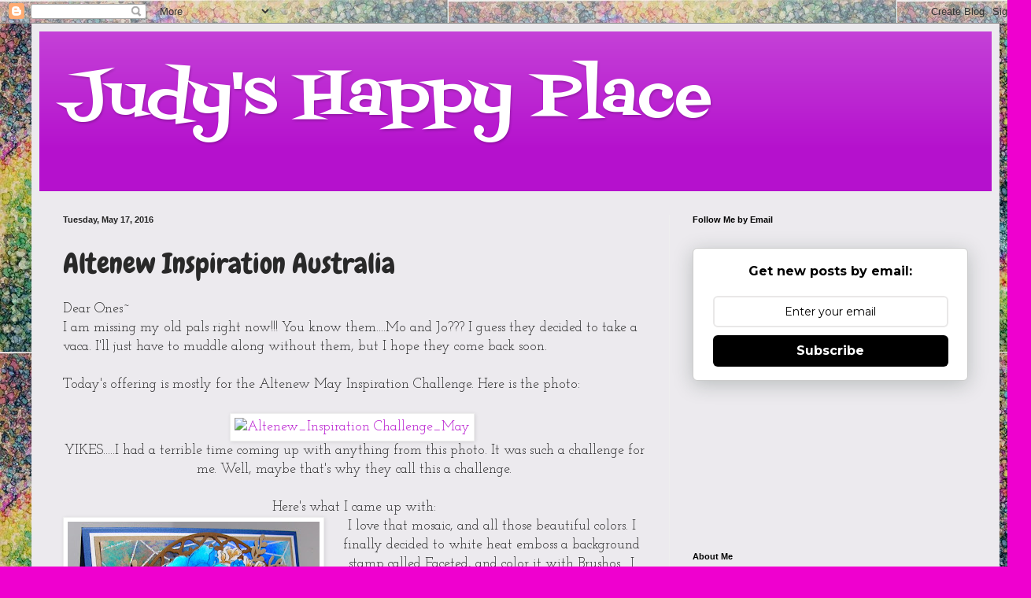

--- FILE ---
content_type: text/html; charset=UTF-8
request_url: https://judywoodland2.blogspot.com/2016/05/altenew-inspiration-australia.html
body_size: 32082
content:
<!DOCTYPE html>
<html class='v2' dir='ltr' xmlns='http://www.w3.org/1999/xhtml' xmlns:b='http://www.google.com/2005/gml/b' xmlns:data='http://www.google.com/2005/gml/data' xmlns:expr='http://www.google.com/2005/gml/expr'>
<head>
<link href='https://www.blogger.com/static/v1/widgets/335934321-css_bundle_v2.css' rel='stylesheet' type='text/css'/>
<meta content='width=1100' name='viewport'/>
<meta content='text/html; charset=UTF-8' http-equiv='Content-Type'/>
<meta content='blogger' name='generator'/>
<link href='https://judywoodland2.blogspot.com/favicon.ico' rel='icon' type='image/x-icon'/>
<link href='http://judywoodland2.blogspot.com/2016/05/altenew-inspiration-australia.html' rel='canonical'/>
<link rel="alternate" type="application/atom+xml" title="Judy&#39;s Happy Place - Atom" href="https://judywoodland2.blogspot.com/feeds/posts/default" />
<link rel="alternate" type="application/rss+xml" title="Judy&#39;s Happy Place - RSS" href="https://judywoodland2.blogspot.com/feeds/posts/default?alt=rss" />
<link rel="service.post" type="application/atom+xml" title="Judy&#39;s Happy Place - Atom" href="https://www.blogger.com/feeds/5005363626525217603/posts/default" />

<link rel="alternate" type="application/atom+xml" title="Judy&#39;s Happy Place - Atom" href="https://judywoodland2.blogspot.com/feeds/2371634745719725767/comments/default" />
<!--Can't find substitution for tag [blog.ieCssRetrofitLinks]-->
<link href='http://i2.wp.com/altenewblog.com/wp-content/uploads/2016/04/Altenew_Inspiration-Challenge_May.jpg?zoom=2&resize=800%2C800' rel='image_src'/>
<meta content='http://judywoodland2.blogspot.com/2016/05/altenew-inspiration-australia.html' property='og:url'/>
<meta content='Altenew Inspiration Australia' property='og:title'/>
<meta content='Dear Ones~  I am missing my old pals right now!!! You know them....Mo and Jo??? I guess they decided to take a vaca. I&#39;ll just have to muddl...' property='og:description'/>
<meta content='https://lh3.googleusercontent.com/blogger_img_proxy/[base64]w1200-h630-p-k-no-nu' property='og:image'/>
<title>Judy's Happy Place: Altenew Inspiration Australia</title>
<style type='text/css'>@font-face{font-family:'Chewy';font-style:normal;font-weight:400;font-display:swap;src:url(//fonts.gstatic.com/s/chewy/v18/uK_94ruUb-k-wn52KjI9OPec.woff2)format('woff2');unicode-range:U+0000-00FF,U+0131,U+0152-0153,U+02BB-02BC,U+02C6,U+02DA,U+02DC,U+0304,U+0308,U+0329,U+2000-206F,U+20AC,U+2122,U+2191,U+2193,U+2212,U+2215,U+FEFF,U+FFFD;}@font-face{font-family:'Fontdiner Swanky';font-style:normal;font-weight:400;font-display:swap;src:url(//fonts.gstatic.com/s/fontdinerswanky/v24/ijwOs4XgRNsiaI5-hcVb4hQgMvCD0uYVKwOs1to.woff2)format('woff2');unicode-range:U+0000-00FF,U+0131,U+0152-0153,U+02BB-02BC,U+02C6,U+02DA,U+02DC,U+0304,U+0308,U+0329,U+2000-206F,U+20AC,U+2122,U+2191,U+2193,U+2212,U+2215,U+FEFF,U+FFFD;}@font-face{font-family:'Josefin Slab';font-style:normal;font-weight:400;font-display:swap;src:url(//fonts.gstatic.com/s/josefinslab/v29/lW-swjwOK3Ps5GSJlNNkMalNpiZe_ldbOR4W71msR349KoKZAyOw3w.woff2)format('woff2');unicode-range:U+0000-00FF,U+0131,U+0152-0153,U+02BB-02BC,U+02C6,U+02DA,U+02DC,U+0304,U+0308,U+0329,U+2000-206F,U+20AC,U+2122,U+2191,U+2193,U+2212,U+2215,U+FEFF,U+FFFD;}</style>
<style id='page-skin-1' type='text/css'><!--
/*
-----------------------------------------------
Blogger Template Style
Name:     Simple
Designer: Blogger
URL:      www.blogger.com
----------------------------------------------- */
/* Content
----------------------------------------------- */
body {
font: normal normal 16px Josefin Slab;
color: #292929;
background: #ef00cf url(//3.bp.blogspot.com/-LBT9g5U8-Ts/U06CTxPPHSI/AAAAAAAAAB8/-hkDIfSCSME/s0/Galaxy%2BStarbirth.jpg) repeat scroll top left;
padding: 0 40px 40px 40px;
}
html body .region-inner {
min-width: 0;
max-width: 100%;
width: auto;
}
h2 {
font-size: 22px;
}
a:link {
text-decoration:none;
color: #b511cd;
}
a:visited {
text-decoration:none;
color: #888888;
}
a:hover {
text-decoration:underline;
color: #ff01fa;
}
.body-fauxcolumn-outer .fauxcolumn-inner {
background: transparent none repeat scroll top left;
_background-image: none;
}
.body-fauxcolumn-outer .cap-top {
position: absolute;
z-index: 1;
height: 400px;
width: 100%;
}
.body-fauxcolumn-outer .cap-top .cap-left {
width: 100%;
background: transparent none repeat-x scroll top left;
_background-image: none;
}
.content-outer {
-moz-box-shadow: 0 0 40px rgba(0, 0, 0, .15);
-webkit-box-shadow: 0 0 5px rgba(0, 0, 0, .15);
-goog-ms-box-shadow: 0 0 10px #333333;
box-shadow: 0 0 40px rgba(0, 0, 0, .15);
margin-bottom: 1px;
}
.content-inner {
padding: 10px 10px;
}
.content-inner {
background-color: #eceaee;
}
/* Header
----------------------------------------------- */
.header-outer {
background: #b511cd url(//www.blogblog.com/1kt/simple/gradients_light.png) repeat-x scroll 0 -400px;
_background-image: none;
}
.Header h1 {
font: normal normal 80px Fontdiner Swanky;
color: #ffffff;
text-shadow: 1px 2px 3px rgba(0, 0, 0, .2);
}
.Header h1 a {
color: #ffffff;
}
.Header .description {
font-size: 140%;
color: #ffffff;
}
.header-inner .Header .titlewrapper {
padding: 22px 30px;
}
.header-inner .Header .descriptionwrapper {
padding: 0 30px;
}
/* Tabs
----------------------------------------------- */
.tabs-inner .section:first-child {
border-top: 0 solid #eeeeee;
}
.tabs-inner .section:first-child ul {
margin-top: -0;
border-top: 0 solid #eeeeee;
border-left: 0 solid #eeeeee;
border-right: 0 solid #eeeeee;
}
.tabs-inner .widget ul {
background: #f5f5f5 url(//www.blogblog.com/1kt/simple/gradients_light.png) repeat-x scroll 0 -800px;
_background-image: none;
border-bottom: 1px solid #eeeeee;
margin-top: 0;
margin-left: -30px;
margin-right: -30px;
}
.tabs-inner .widget li a {
display: inline-block;
padding: .6em 1em;
font: normal normal 14px Arial, Tahoma, Helvetica, FreeSans, sans-serif;
color: #999999;
border-left: 1px solid #eceaee;
border-right: 1px solid #eeeeee;
}
.tabs-inner .widget li:first-child a {
border-left: none;
}
.tabs-inner .widget li.selected a, .tabs-inner .widget li a:hover {
color: #000000;
background-color: #eeeeee;
text-decoration: none;
}
/* Columns
----------------------------------------------- */
.main-outer {
border-top: 0 solid #eeeeee;
}
.fauxcolumn-left-outer .fauxcolumn-inner {
border-right: 1px solid #eeeeee;
}
.fauxcolumn-right-outer .fauxcolumn-inner {
border-left: 1px solid #eeeeee;
}
/* Headings
----------------------------------------------- */
div.widget > h2,
div.widget h2.title {
margin: 0 0 1em 0;
font: normal bold 11px Arial, Tahoma, Helvetica, FreeSans, sans-serif;
color: #000000;
}
/* Widgets
----------------------------------------------- */
.widget .zippy {
color: #999999;
text-shadow: 2px 2px 1px rgba(0, 0, 0, .1);
}
.widget .popular-posts ul {
list-style: none;
}
/* Posts
----------------------------------------------- */
h2.date-header {
font: normal bold 11px Arial, Tahoma, Helvetica, FreeSans, sans-serif;
}
.date-header span {
background-color: transparent;
color: #222222;
padding: inherit;
letter-spacing: inherit;
margin: inherit;
}
.main-inner {
padding-top: 30px;
padding-bottom: 30px;
}
.main-inner .column-center-inner {
padding: 0 15px;
}
.main-inner .column-center-inner .section {
margin: 0 15px;
}
.post {
margin: 0 0 25px 0;
}
h3.post-title, .comments h4 {
font: normal normal 36px Chewy;
margin: .75em 0 0;
}
.post-body {
font-size: 110%;
line-height: 1.4;
position: relative;
}
.post-body img, .post-body .tr-caption-container, .Profile img, .Image img,
.BlogList .item-thumbnail img {
padding: 2px;
background: #ffffff;
border: 1px solid #eeeeee;
-moz-box-shadow: 1px 1px 5px rgba(0, 0, 0, .1);
-webkit-box-shadow: 1px 1px 5px rgba(0, 0, 0, .1);
box-shadow: 1px 1px 5px rgba(0, 0, 0, .1);
}
.post-body img, .post-body .tr-caption-container {
padding: 5px;
}
.post-body .tr-caption-container {
color: #222222;
}
.post-body .tr-caption-container img {
padding: 0;
background: transparent;
border: none;
-moz-box-shadow: 0 0 0 rgba(0, 0, 0, .1);
-webkit-box-shadow: 0 0 0 rgba(0, 0, 0, .1);
box-shadow: 0 0 0 rgba(0, 0, 0, .1);
}
.post-header {
margin: 0 0 1.5em;
line-height: 1.6;
font-size: 90%;
}
.post-footer {
margin: 20px -2px 0;
padding: 5px 10px;
color: #676767;
background-color: #f9f9f9;
border-bottom: 1px solid #eeeeee;
line-height: 1.6;
font-size: 90%;
}
#comments .comment-author {
padding-top: 1.5em;
border-top: 1px solid #eeeeee;
background-position: 0 1.5em;
}
#comments .comment-author:first-child {
padding-top: 0;
border-top: none;
}
.avatar-image-container {
margin: .2em 0 0;
}
#comments .avatar-image-container img {
border: 1px solid #eeeeee;
}
/* Comments
----------------------------------------------- */
.comments .comments-content .icon.blog-author {
background-repeat: no-repeat;
background-image: url([data-uri]);
}
.comments .comments-content .loadmore a {
border-top: 1px solid #999999;
border-bottom: 1px solid #999999;
}
.comments .comment-thread.inline-thread {
background-color: #f9f9f9;
}
.comments .continue {
border-top: 2px solid #999999;
}
/* Accents
---------------------------------------------- */
.section-columns td.columns-cell {
border-left: 1px solid #eeeeee;
}
.blog-pager {
background: transparent none no-repeat scroll top center;
}
.blog-pager-older-link, .home-link,
.blog-pager-newer-link {
background-color: #eceaee;
padding: 5px;
}
.footer-outer {
border-top: 0 dashed #bbbbbb;
}
/* Mobile
----------------------------------------------- */
body.mobile  {
background-size: auto;
}
.mobile .body-fauxcolumn-outer {
background: transparent none repeat scroll top left;
}
.mobile .body-fauxcolumn-outer .cap-top {
background-size: 100% auto;
}
.mobile .content-outer {
-webkit-box-shadow: 0 0 3px rgba(0, 0, 0, .15);
box-shadow: 0 0 3px rgba(0, 0, 0, .15);
}
.mobile .tabs-inner .widget ul {
margin-left: 0;
margin-right: 0;
}
.mobile .post {
margin: 0;
}
.mobile .main-inner .column-center-inner .section {
margin: 0;
}
.mobile .date-header span {
padding: 0.1em 10px;
margin: 0 -10px;
}
.mobile h3.post-title {
margin: 0;
}
.mobile .blog-pager {
background: transparent none no-repeat scroll top center;
}
.mobile .footer-outer {
border-top: none;
}
.mobile .main-inner, .mobile .footer-inner {
background-color: #eceaee;
}
.mobile-index-contents {
color: #292929;
}
.mobile-link-button {
background-color: #b511cd;
}
.mobile-link-button a:link, .mobile-link-button a:visited {
color: #ffffff;
}
.mobile .tabs-inner .section:first-child {
border-top: none;
}
.mobile .tabs-inner .PageList .widget-content {
background-color: #eeeeee;
color: #000000;
border-top: 1px solid #eeeeee;
border-bottom: 1px solid #eeeeee;
}
.mobile .tabs-inner .PageList .widget-content .pagelist-arrow {
border-left: 1px solid #eeeeee;
}

--></style>
<style id='template-skin-1' type='text/css'><!--
body {
min-width: 1230px;
}
.content-outer, .content-fauxcolumn-outer, .region-inner {
min-width: 1230px;
max-width: 1230px;
_width: 1230px;
}
.main-inner .columns {
padding-left: 0;
padding-right: 410px;
}
.main-inner .fauxcolumn-center-outer {
left: 0;
right: 410px;
/* IE6 does not respect left and right together */
_width: expression(this.parentNode.offsetWidth -
parseInt("0") -
parseInt("410px") + 'px');
}
.main-inner .fauxcolumn-left-outer {
width: 0;
}
.main-inner .fauxcolumn-right-outer {
width: 410px;
}
.main-inner .column-left-outer {
width: 0;
right: 100%;
margin-left: -0;
}
.main-inner .column-right-outer {
width: 410px;
margin-right: -410px;
}
#layout {
min-width: 0;
}
#layout .content-outer {
min-width: 0;
width: 800px;
}
#layout .region-inner {
min-width: 0;
width: auto;
}
--></style>
<link href='https://www.blogger.com/dyn-css/authorization.css?targetBlogID=5005363626525217603&amp;zx=703de805-fb80-4cc2-9215-99632277d449' media='none' onload='if(media!=&#39;all&#39;)media=&#39;all&#39;' rel='stylesheet'/><noscript><link href='https://www.blogger.com/dyn-css/authorization.css?targetBlogID=5005363626525217603&amp;zx=703de805-fb80-4cc2-9215-99632277d449' rel='stylesheet'/></noscript>
<meta name='google-adsense-platform-account' content='ca-host-pub-1556223355139109'/>
<meta name='google-adsense-platform-domain' content='blogspot.com'/>

</head>
<body class='loading variant-bold'>
<div class='navbar section' id='navbar' name='Navbar'><div class='widget Navbar' data-version='1' id='Navbar1'><script type="text/javascript">
    function setAttributeOnload(object, attribute, val) {
      if(window.addEventListener) {
        window.addEventListener('load',
          function(){ object[attribute] = val; }, false);
      } else {
        window.attachEvent('onload', function(){ object[attribute] = val; });
      }
    }
  </script>
<div id="navbar-iframe-container"></div>
<script type="text/javascript" src="https://apis.google.com/js/platform.js"></script>
<script type="text/javascript">
      gapi.load("gapi.iframes:gapi.iframes.style.bubble", function() {
        if (gapi.iframes && gapi.iframes.getContext) {
          gapi.iframes.getContext().openChild({
              url: 'https://www.blogger.com/navbar/5005363626525217603?po\x3d2371634745719725767\x26origin\x3dhttps://judywoodland2.blogspot.com',
              where: document.getElementById("navbar-iframe-container"),
              id: "navbar-iframe"
          });
        }
      });
    </script><script type="text/javascript">
(function() {
var script = document.createElement('script');
script.type = 'text/javascript';
script.src = '//pagead2.googlesyndication.com/pagead/js/google_top_exp.js';
var head = document.getElementsByTagName('head')[0];
if (head) {
head.appendChild(script);
}})();
</script>
</div></div>
<div class='body-fauxcolumns'>
<div class='fauxcolumn-outer body-fauxcolumn-outer'>
<div class='cap-top'>
<div class='cap-left'></div>
<div class='cap-right'></div>
</div>
<div class='fauxborder-left'>
<div class='fauxborder-right'></div>
<div class='fauxcolumn-inner'>
</div>
</div>
<div class='cap-bottom'>
<div class='cap-left'></div>
<div class='cap-right'></div>
</div>
</div>
</div>
<div class='content'>
<div class='content-fauxcolumns'>
<div class='fauxcolumn-outer content-fauxcolumn-outer'>
<div class='cap-top'>
<div class='cap-left'></div>
<div class='cap-right'></div>
</div>
<div class='fauxborder-left'>
<div class='fauxborder-right'></div>
<div class='fauxcolumn-inner'>
</div>
</div>
<div class='cap-bottom'>
<div class='cap-left'></div>
<div class='cap-right'></div>
</div>
</div>
</div>
<div class='content-outer'>
<div class='content-cap-top cap-top'>
<div class='cap-left'></div>
<div class='cap-right'></div>
</div>
<div class='fauxborder-left content-fauxborder-left'>
<div class='fauxborder-right content-fauxborder-right'></div>
<div class='content-inner'>
<header>
<div class='header-outer'>
<div class='header-cap-top cap-top'>
<div class='cap-left'></div>
<div class='cap-right'></div>
</div>
<div class='fauxborder-left header-fauxborder-left'>
<div class='fauxborder-right header-fauxborder-right'></div>
<div class='region-inner header-inner'>
<div class='header section' id='header' name='Header'><div class='widget Header' data-version='1' id='Header1'>
<div id='header-inner'>
<div class='titlewrapper'>
<h1 class='title'>
<a href='https://judywoodland2.blogspot.com/'>
Judy's Happy Place
</a>
</h1>
</div>
<div class='descriptionwrapper'>
<p class='description'><span>
</span></p>
</div>
</div>
</div></div>
</div>
</div>
<div class='header-cap-bottom cap-bottom'>
<div class='cap-left'></div>
<div class='cap-right'></div>
</div>
</div>
</header>
<div class='tabs-outer'>
<div class='tabs-cap-top cap-top'>
<div class='cap-left'></div>
<div class='cap-right'></div>
</div>
<div class='fauxborder-left tabs-fauxborder-left'>
<div class='fauxborder-right tabs-fauxborder-right'></div>
<div class='region-inner tabs-inner'>
<div class='tabs no-items section' id='crosscol' name='Cross-Column'></div>
<div class='tabs no-items section' id='crosscol-overflow' name='Cross-Column 2'></div>
</div>
</div>
<div class='tabs-cap-bottom cap-bottom'>
<div class='cap-left'></div>
<div class='cap-right'></div>
</div>
</div>
<div class='main-outer'>
<div class='main-cap-top cap-top'>
<div class='cap-left'></div>
<div class='cap-right'></div>
</div>
<div class='fauxborder-left main-fauxborder-left'>
<div class='fauxborder-right main-fauxborder-right'></div>
<div class='region-inner main-inner'>
<div class='columns fauxcolumns'>
<div class='fauxcolumn-outer fauxcolumn-center-outer'>
<div class='cap-top'>
<div class='cap-left'></div>
<div class='cap-right'></div>
</div>
<div class='fauxborder-left'>
<div class='fauxborder-right'></div>
<div class='fauxcolumn-inner'>
</div>
</div>
<div class='cap-bottom'>
<div class='cap-left'></div>
<div class='cap-right'></div>
</div>
</div>
<div class='fauxcolumn-outer fauxcolumn-left-outer'>
<div class='cap-top'>
<div class='cap-left'></div>
<div class='cap-right'></div>
</div>
<div class='fauxborder-left'>
<div class='fauxborder-right'></div>
<div class='fauxcolumn-inner'>
</div>
</div>
<div class='cap-bottom'>
<div class='cap-left'></div>
<div class='cap-right'></div>
</div>
</div>
<div class='fauxcolumn-outer fauxcolumn-right-outer'>
<div class='cap-top'>
<div class='cap-left'></div>
<div class='cap-right'></div>
</div>
<div class='fauxborder-left'>
<div class='fauxborder-right'></div>
<div class='fauxcolumn-inner'>
</div>
</div>
<div class='cap-bottom'>
<div class='cap-left'></div>
<div class='cap-right'></div>
</div>
</div>
<!-- corrects IE6 width calculation -->
<div class='columns-inner'>
<div class='column-center-outer'>
<div class='column-center-inner'>
<div class='main section' id='main' name='Main'><div class='widget Blog' data-version='1' id='Blog1'>
<div class='blog-posts hfeed'>

          <div class="date-outer">
        
<h2 class='date-header'><span>Tuesday, May 17, 2016</span></h2>

          <div class="date-posts">
        
<div class='post-outer'>
<div class='post hentry uncustomized-post-template' itemprop='blogPost' itemscope='itemscope' itemtype='http://schema.org/BlogPosting'>
<meta content='http://i2.wp.com/altenewblog.com/wp-content/uploads/2016/04/Altenew_Inspiration-Challenge_May.jpg?zoom=2&resize=800%2C800' itemprop='image_url'/>
<meta content='5005363626525217603' itemprop='blogId'/>
<meta content='2371634745719725767' itemprop='postId'/>
<a name='2371634745719725767'></a>
<h3 class='post-title entry-title' itemprop='name'>
Altenew Inspiration Australia
</h3>
<div class='post-header'>
<div class='post-header-line-1'></div>
</div>
<div class='post-body entry-content' id='post-body-2371634745719725767' itemprop='description articleBody'>
Dear Ones~<br />
I am missing my old pals right now!!! You know them....Mo and Jo??? I guess they decided to take a vaca. I'll just have to muddle along without them, but I hope they come back soon.<br />
<br />
Today's offering is mostly for the Altenew May Inspiration Challenge. Here is the photo:<br />
<div style="text-align: center;">
<br /></div>
<div style="text-align: center;">
<a href="http://altenewblog.com/2016/05/01/may-inspiration-challenge-places-aboard-australia/"><img alt="Altenew_Inspiration Challenge_May" class="alignnone size-full wp-image-8207" height="400" src="https://lh3.googleusercontent.com/blogger_img_proxy/[base64]s0-d" width="400"></a>&nbsp;</div>
<div style="text-align: center;">
YIKES.....I had a terrible time coming up with anything from this photo. It was such a challenge for me. Well, maybe that's why they call this a challenge.</div>
<div style="text-align: center;">
<br /></div>
<div style="text-align: center;">
Here's what I came up with:</div>
<div class="separator" style="clear: both; text-align: center;">
<a href="https://blogger.googleusercontent.com/img/b/R29vZ2xl/AVvXsEhHYKHDlTWvUD_3yPWLpGCP3zphwZXhyphenhyphenj0tg_s-D4QCfSU0tlL9Y-jp6T1iCfWsmSnJegBDAiMMIqb9DePrtZh2MpOukW4a2GwylaX_uSM8_A73l1c6QyfqJCFhJLR_SJqXhAcymyxxeffV/s1600/1-DSCN8740.JPG" imageanchor="1" style="clear: left; float: left; margin-bottom: 1em; margin-right: 1em;"><img border="0" height="294" src="https://blogger.googleusercontent.com/img/b/R29vZ2xl/AVvXsEhHYKHDlTWvUD_3yPWLpGCP3zphwZXhyphenhyphenj0tg_s-D4QCfSU0tlL9Y-jp6T1iCfWsmSnJegBDAiMMIqb9DePrtZh2MpOukW4a2GwylaX_uSM8_A73l1c6QyfqJCFhJLR_SJqXhAcymyxxeffV/s320/1-DSCN8740.JPG" width="320" /></a></div>
<div style="text-align: center;">
I love that mosaic, and all those beautiful colors. I finally decided to white heat emboss a background stamp called Faceted, and color it with Brushos.&nbsp; I used a Spellbinders circle die to imitate the brown circle in the photo.</div>
<div style="text-align: center;">
<br /></div>
<div class="separator" style="clear: both; text-align: center;">
<a href="https://blogger.googleusercontent.com/img/b/R29vZ2xl/AVvXsEhzheGwxjm6Iy_LQU1c9OB5EaASL0K3y0V2rTSirAoFqmXm8LVN30zULxAKy0K2XFRC_VpAf0QXZJ5tzLdEKBp4uVn-QYOjGDs0wenYzJ8c9HuMFX9ZZJZuBZcpQTgHrRDOxWiaU0r2YXmd/s1600/1-DSCN8739.JPG" imageanchor="1" style="margin-left: 1em; margin-right: 1em;"><img border="0" height="317" src="https://blogger.googleusercontent.com/img/b/R29vZ2xl/AVvXsEhzheGwxjm6Iy_LQU1c9OB5EaASL0K3y0V2rTSirAoFqmXm8LVN30zULxAKy0K2XFRC_VpAf0QXZJ5tzLdEKBp4uVn-QYOjGDs0wenYzJ8c9HuMFX9ZZJZuBZcpQTgHrRDOxWiaU0r2YXmd/s400/1-DSCN8739.JPG" width="400" /></a></div>
<div style="text-align: center;">
Here are the Ingredients:</div>
<div style="text-align: center;">
GKD White, Blue Denim and Kraft Card Stock</div>
<div style="text-align: center;">
GKD Warm Cocoa Card Stock </div>
<div style="text-align: center;">
Neat and Tangled Faceted Stamp</div>
<div style="text-align: center;">
Altenew Beautiful Day Stamp Set</div>
<div style="text-align: center;">
Brushos Crystal Colors</div>
<div style="text-align: center;">
Zig Clean Color Brush Markers</div>
<div style="text-align: center;">
Spellbinders Splendid Circles Die</div>
<div style="text-align: center;">
Just Right Topsy Turvy Cakes Stamp For Greeting</div>
<div style="text-align: center;">
<br /></div>
<div style="text-align: left;">
This card will be entered in:</div>
<div style="text-align: left;">
<a href="http://altenewblog.com/2016/05/01/may-inspiration-challenge-places-aboard-australia/"><span style="color: magenta;">Altenew May Inspiration</span></a> - <i>From Places Abroad-Australia</i> </div>
<div style="text-align: left;">
<a href="http://www.simonsaysstampblog.com/wednesdaychallenge/simon-says-flowers/"><span style="color: magenta;">Simon Says Wednesday</span></a> - <i>Flowers</i></div>
<div style="text-align: left;">
<br /></div>
<div style="text-align: left;">
Thanks for stopping by, I adore your comments!!<i> </i>We are expecting some warmer weather this weekend. Sure hope so!! We had snow flurries day before yesterday.....geesh!!!</div>
<div style="text-align: left;">
<i>&nbsp;</i> </div>
<div style="text-align: left;">
<br /></div>
<div style="text-align: center;">
<br /></div>
<div style='clear: both;'></div>
</div>
<div class='post-footer'>
<div class='post-footer-line post-footer-line-1'>
<span class='post-author vcard'>
Posted by
<span class='fn' itemprop='author' itemscope='itemscope' itemtype='http://schema.org/Person'>
<meta content='https://www.blogger.com/profile/07884768105767116934' itemprop='url'/>
<a class='g-profile' href='https://www.blogger.com/profile/07884768105767116934' rel='author' title='author profile'>
<span itemprop='name'>Judy Woodland</span>
</a>
</span>
</span>
<span class='post-timestamp'>
at
<meta content='http://judywoodland2.blogspot.com/2016/05/altenew-inspiration-australia.html' itemprop='url'/>
<a class='timestamp-link' href='https://judywoodland2.blogspot.com/2016/05/altenew-inspiration-australia.html' rel='bookmark' title='permanent link'><abbr class='published' itemprop='datePublished' title='2016-05-17T16:41:00-04:00'>4:41&#8239;PM</abbr></a>
</span>
<span class='post-comment-link'>
</span>
<span class='post-icons'>
<span class='item-action'>
<a href='https://www.blogger.com/email-post/5005363626525217603/2371634745719725767' title='Email Post'>
<img alt='' class='icon-action' height='13' src='https://resources.blogblog.com/img/icon18_email.gif' width='18'/>
</a>
</span>
<span class='item-control blog-admin pid-246828262'>
<a href='https://www.blogger.com/post-edit.g?blogID=5005363626525217603&postID=2371634745719725767&from=pencil' title='Edit Post'>
<img alt='' class='icon-action' height='18' src='https://resources.blogblog.com/img/icon18_edit_allbkg.gif' width='18'/>
</a>
</span>
</span>
<div class='post-share-buttons goog-inline-block'>
<a class='goog-inline-block share-button sb-email' href='https://www.blogger.com/share-post.g?blogID=5005363626525217603&postID=2371634745719725767&target=email' target='_blank' title='Email This'><span class='share-button-link-text'>Email This</span></a><a class='goog-inline-block share-button sb-blog' href='https://www.blogger.com/share-post.g?blogID=5005363626525217603&postID=2371634745719725767&target=blog' onclick='window.open(this.href, "_blank", "height=270,width=475"); return false;' target='_blank' title='BlogThis!'><span class='share-button-link-text'>BlogThis!</span></a><a class='goog-inline-block share-button sb-twitter' href='https://www.blogger.com/share-post.g?blogID=5005363626525217603&postID=2371634745719725767&target=twitter' target='_blank' title='Share to X'><span class='share-button-link-text'>Share to X</span></a><a class='goog-inline-block share-button sb-facebook' href='https://www.blogger.com/share-post.g?blogID=5005363626525217603&postID=2371634745719725767&target=facebook' onclick='window.open(this.href, "_blank", "height=430,width=640"); return false;' target='_blank' title='Share to Facebook'><span class='share-button-link-text'>Share to Facebook</span></a><a class='goog-inline-block share-button sb-pinterest' href='https://www.blogger.com/share-post.g?blogID=5005363626525217603&postID=2371634745719725767&target=pinterest' target='_blank' title='Share to Pinterest'><span class='share-button-link-text'>Share to Pinterest</span></a>
</div>
</div>
<div class='post-footer-line post-footer-line-2'>
<span class='post-labels'>
</span>
</div>
<div class='post-footer-line post-footer-line-3'>
<span class='post-location'>
</span>
</div>
</div>
</div>
<div class='comments' id='comments'>
<a name='comments'></a>
<h4>8 comments:</h4>
<div class='comments-content'>
<script async='async' src='' type='text/javascript'></script>
<script type='text/javascript'>
    (function() {
      var items = null;
      var msgs = null;
      var config = {};

// <![CDATA[
      var cursor = null;
      if (items && items.length > 0) {
        cursor = parseInt(items[items.length - 1].timestamp) + 1;
      }

      var bodyFromEntry = function(entry) {
        var text = (entry &&
                    ((entry.content && entry.content.$t) ||
                     (entry.summary && entry.summary.$t))) ||
            '';
        if (entry && entry.gd$extendedProperty) {
          for (var k in entry.gd$extendedProperty) {
            if (entry.gd$extendedProperty[k].name == 'blogger.contentRemoved') {
              return '<span class="deleted-comment">' + text + '</span>';
            }
          }
        }
        return text;
      }

      var parse = function(data) {
        cursor = null;
        var comments = [];
        if (data && data.feed && data.feed.entry) {
          for (var i = 0, entry; entry = data.feed.entry[i]; i++) {
            var comment = {};
            // comment ID, parsed out of the original id format
            var id = /blog-(\d+).post-(\d+)/.exec(entry.id.$t);
            comment.id = id ? id[2] : null;
            comment.body = bodyFromEntry(entry);
            comment.timestamp = Date.parse(entry.published.$t) + '';
            if (entry.author && entry.author.constructor === Array) {
              var auth = entry.author[0];
              if (auth) {
                comment.author = {
                  name: (auth.name ? auth.name.$t : undefined),
                  profileUrl: (auth.uri ? auth.uri.$t : undefined),
                  avatarUrl: (auth.gd$image ? auth.gd$image.src : undefined)
                };
              }
            }
            if (entry.link) {
              if (entry.link[2]) {
                comment.link = comment.permalink = entry.link[2].href;
              }
              if (entry.link[3]) {
                var pid = /.*comments\/default\/(\d+)\?.*/.exec(entry.link[3].href);
                if (pid && pid[1]) {
                  comment.parentId = pid[1];
                }
              }
            }
            comment.deleteclass = 'item-control blog-admin';
            if (entry.gd$extendedProperty) {
              for (var k in entry.gd$extendedProperty) {
                if (entry.gd$extendedProperty[k].name == 'blogger.itemClass') {
                  comment.deleteclass += ' ' + entry.gd$extendedProperty[k].value;
                } else if (entry.gd$extendedProperty[k].name == 'blogger.displayTime') {
                  comment.displayTime = entry.gd$extendedProperty[k].value;
                }
              }
            }
            comments.push(comment);
          }
        }
        return comments;
      };

      var paginator = function(callback) {
        if (hasMore()) {
          var url = config.feed + '?alt=json&v=2&orderby=published&reverse=false&max-results=50';
          if (cursor) {
            url += '&published-min=' + new Date(cursor).toISOString();
          }
          window.bloggercomments = function(data) {
            var parsed = parse(data);
            cursor = parsed.length < 50 ? null
                : parseInt(parsed[parsed.length - 1].timestamp) + 1
            callback(parsed);
            window.bloggercomments = null;
          }
          url += '&callback=bloggercomments';
          var script = document.createElement('script');
          script.type = 'text/javascript';
          script.src = url;
          document.getElementsByTagName('head')[0].appendChild(script);
        }
      };
      var hasMore = function() {
        return !!cursor;
      };
      var getMeta = function(key, comment) {
        if ('iswriter' == key) {
          var matches = !!comment.author
              && comment.author.name == config.authorName
              && comment.author.profileUrl == config.authorUrl;
          return matches ? 'true' : '';
        } else if ('deletelink' == key) {
          return config.baseUri + '/comment/delete/'
               + config.blogId + '/' + comment.id;
        } else if ('deleteclass' == key) {
          return comment.deleteclass;
        }
        return '';
      };

      var replybox = null;
      var replyUrlParts = null;
      var replyParent = undefined;

      var onReply = function(commentId, domId) {
        if (replybox == null) {
          // lazily cache replybox, and adjust to suit this style:
          replybox = document.getElementById('comment-editor');
          if (replybox != null) {
            replybox.height = '250px';
            replybox.style.display = 'block';
            replyUrlParts = replybox.src.split('#');
          }
        }
        if (replybox && (commentId !== replyParent)) {
          replybox.src = '';
          document.getElementById(domId).insertBefore(replybox, null);
          replybox.src = replyUrlParts[0]
              + (commentId ? '&parentID=' + commentId : '')
              + '#' + replyUrlParts[1];
          replyParent = commentId;
        }
      };

      var hash = (window.location.hash || '#').substring(1);
      var startThread, targetComment;
      if (/^comment-form_/.test(hash)) {
        startThread = hash.substring('comment-form_'.length);
      } else if (/^c[0-9]+$/.test(hash)) {
        targetComment = hash.substring(1);
      }

      // Configure commenting API:
      var configJso = {
        'maxDepth': config.maxThreadDepth
      };
      var provider = {
        'id': config.postId,
        'data': items,
        'loadNext': paginator,
        'hasMore': hasMore,
        'getMeta': getMeta,
        'onReply': onReply,
        'rendered': true,
        'initComment': targetComment,
        'initReplyThread': startThread,
        'config': configJso,
        'messages': msgs
      };

      var render = function() {
        if (window.goog && window.goog.comments) {
          var holder = document.getElementById('comment-holder');
          window.goog.comments.render(holder, provider);
        }
      };

      // render now, or queue to render when library loads:
      if (window.goog && window.goog.comments) {
        render();
      } else {
        window.goog = window.goog || {};
        window.goog.comments = window.goog.comments || {};
        window.goog.comments.loadQueue = window.goog.comments.loadQueue || [];
        window.goog.comments.loadQueue.push(render);
      }
    })();
// ]]>
  </script>
<div id='comment-holder'>
<div class="comment-thread toplevel-thread"><ol id="top-ra"><li class="comment" id="c9155577205489386542"><div class="avatar-image-container"><img src="//blogger.googleusercontent.com/img/b/R29vZ2xl/AVvXsEgAEpJvBJvl7qZWkQsuzScPl62Z6UpzL3gT8oJKUQDBKD3VHLhzRN4MpTY0hPpy3BxDut-ViRQgfoSho3hosWYcr3shn5DmFsPoz7tSrOZJFCstuI69vy8sWGb8-FNOwQ/s45-c/*" alt=""/></div><div class="comment-block"><div class="comment-header"><cite class="user"><a href="https://www.blogger.com/profile/16316364263619407288" rel="nofollow">Joan</a></cite><span class="icon user "></span><span class="datetime secondary-text"><a rel="nofollow" href="https://judywoodland2.blogspot.com/2016/05/altenew-inspiration-australia.html?showComment=1463524352854#c9155577205489386542">May 17, 2016 at 6:32&#8239;PM</a></span></div><p class="comment-content">Judy this card is amazing.  I love the background stamp and your image is spectacular.</p><span class="comment-actions secondary-text"><a class="comment-reply" target="_self" data-comment-id="9155577205489386542">Reply</a><span class="item-control blog-admin blog-admin pid-1262539196"><a target="_self" href="https://www.blogger.com/comment/delete/5005363626525217603/9155577205489386542">Delete</a></span></span></div><div class="comment-replies"><div id="c9155577205489386542-rt" class="comment-thread inline-thread hidden"><span class="thread-toggle thread-expanded"><span class="thread-arrow"></span><span class="thread-count"><a target="_self">Replies</a></span></span><ol id="c9155577205489386542-ra" class="thread-chrome thread-expanded"><div></div><div id="c9155577205489386542-continue" class="continue"><a class="comment-reply" target="_self" data-comment-id="9155577205489386542">Reply</a></div></ol></div></div><div class="comment-replybox-single" id="c9155577205489386542-ce"></div></li><li class="comment" id="c7301242702275301848"><div class="avatar-image-container"><img src="//www.blogger.com/img/blogger_logo_round_35.png" alt=""/></div><div class="comment-block"><div class="comment-header"><cite class="user"><a href="https://www.blogger.com/profile/10057499324878015434" rel="nofollow">Unknown</a></cite><span class="icon user "></span><span class="datetime secondary-text"><a rel="nofollow" href="https://judywoodland2.blogspot.com/2016/05/altenew-inspiration-australia.html?showComment=1463566429098#c7301242702275301848">May 18, 2016 at 6:13&#8239;AM</a></span></div><p class="comment-content">Oh I totally think you nailed this Challenge!  Love your design and layout, really well thought out and the inspirational photo shines right on through!  Your background is gorgeous (I don&#39;t think I would even know how to use it)AND that big bold beautiful blossom (YAY, I ordered it Monday!)  LOVE it!  You say they have packed their bags, it must be just a &#39;feeling&#39; you have because clearly they are IN your craft room!</p><span class="comment-actions secondary-text"><a class="comment-reply" target="_self" data-comment-id="7301242702275301848">Reply</a><span class="item-control blog-admin blog-admin pid-892342926"><a target="_self" href="https://www.blogger.com/comment/delete/5005363626525217603/7301242702275301848">Delete</a></span></span></div><div class="comment-replies"><div id="c7301242702275301848-rt" class="comment-thread inline-thread hidden"><span class="thread-toggle thread-expanded"><span class="thread-arrow"></span><span class="thread-count"><a target="_self">Replies</a></span></span><ol id="c7301242702275301848-ra" class="thread-chrome thread-expanded"><div></div><div id="c7301242702275301848-continue" class="continue"><a class="comment-reply" target="_self" data-comment-id="7301242702275301848">Reply</a></div></ol></div></div><div class="comment-replybox-single" id="c7301242702275301848-ce"></div></li><li class="comment" id="c1172429498769874205"><div class="avatar-image-container"><img src="//blogger.googleusercontent.com/img/b/R29vZ2xl/AVvXsEgjvay_R3aza5VovruVRXnpcmBkO2A9dgbdafBEjP0mpGZgHimo9ysGpSHwcJsypb_VAPoaHJc8silgZ9UTzNncnM1DqqUQHVVPlxKxoF8gMYgr26JrnXPytF7c3OgjTg/s45-c/Picture%252B001.jpg" alt=""/></div><div class="comment-block"><div class="comment-header"><cite class="user"><a href="https://www.blogger.com/profile/12830607814402635479" rel="nofollow">Heather</a></cite><span class="icon user "></span><span class="datetime secondary-text"><a rel="nofollow" href="https://judywoodland2.blogspot.com/2016/05/altenew-inspiration-australia.html?showComment=1463566858577#c1172429498769874205">May 18, 2016 at 6:20&#8239;AM</a></span></div><p class="comment-content">A gorgeous card Judy, a lovely design with a lovely background........your background is beautifully coloured image with beautifull details and lovely stuff!!<br><br>hugs<br>Heather xx<br>Thanks so much for joining us with <a href="http://www.simonsaysstampblog.com/wednesdaychallenge/" rel="nofollow">Simon Says Stamp Wednesday Challenge Challenge</a>.</p><span class="comment-actions secondary-text"><a class="comment-reply" target="_self" data-comment-id="1172429498769874205">Reply</a><span class="item-control blog-admin blog-admin pid-1183136024"><a target="_self" href="https://www.blogger.com/comment/delete/5005363626525217603/1172429498769874205">Delete</a></span></span></div><div class="comment-replies"><div id="c1172429498769874205-rt" class="comment-thread inline-thread hidden"><span class="thread-toggle thread-expanded"><span class="thread-arrow"></span><span class="thread-count"><a target="_self">Replies</a></span></span><ol id="c1172429498769874205-ra" class="thread-chrome thread-expanded"><div></div><div id="c1172429498769874205-continue" class="continue"><a class="comment-reply" target="_self" data-comment-id="1172429498769874205">Reply</a></div></ol></div></div><div class="comment-replybox-single" id="c1172429498769874205-ce"></div></li><li class="comment" id="c1858497703145361031"><div class="avatar-image-container"><img src="//www.blogger.com/img/blogger_logo_round_35.png" alt=""/></div><div class="comment-block"><div class="comment-header"><cite class="user"><a href="https://www.blogger.com/profile/17852358318941710344" rel="nofollow">Sharon Underwood</a></cite><span class="icon user "></span><span class="datetime secondary-text"><a rel="nofollow" href="https://judywoodland2.blogspot.com/2016/05/altenew-inspiration-australia.html?showComment=1463594436810#c1858497703145361031">May 18, 2016 at 2:00&#8239;PM</a></span></div><p class="comment-content">Great job! That photo is a toughy, but you came up with a very creative card. Love it!</p><span class="comment-actions secondary-text"><a class="comment-reply" target="_self" data-comment-id="1858497703145361031">Reply</a><span class="item-control blog-admin blog-admin pid-853655732"><a target="_self" href="https://www.blogger.com/comment/delete/5005363626525217603/1858497703145361031">Delete</a></span></span></div><div class="comment-replies"><div id="c1858497703145361031-rt" class="comment-thread inline-thread hidden"><span class="thread-toggle thread-expanded"><span class="thread-arrow"></span><span class="thread-count"><a target="_self">Replies</a></span></span><ol id="c1858497703145361031-ra" class="thread-chrome thread-expanded"><div></div><div id="c1858497703145361031-continue" class="continue"><a class="comment-reply" target="_self" data-comment-id="1858497703145361031">Reply</a></div></ol></div></div><div class="comment-replybox-single" id="c1858497703145361031-ce"></div></li><li class="comment" id="c5269556114205126468"><div class="avatar-image-container"><img src="//blogger.googleusercontent.com/img/b/R29vZ2xl/AVvXsEiAl2Qn15UP3uDh0oCtUbauLbvR9kj70elUR64KVhDu-4fWIWXCioKu__Q8uh9bUDthJ2WyZM8Hvhcy70PuFAGLWZ4HMfbr_Hqx8G0L6Gf5i6GkVXPlSHUYr4qKkgEjEA/s45-c/Ina.jpg" alt=""/></div><div class="comment-block"><div class="comment-header"><cite class="user"><a href="https://www.blogger.com/profile/06679142092632261083" rel="nofollow">Ina G</a></cite><span class="icon user "></span><span class="datetime secondary-text"><a rel="nofollow" href="https://judywoodland2.blogspot.com/2016/05/altenew-inspiration-australia.html?showComment=1463624444911#c5269556114205126468">May 18, 2016 at 10:20&#8239;PM</a></span></div><p class="comment-content">Just where do you think Mo &amp; Jo went? Certainly not anywhere far away - maybe just on your fingertips me thinks. Certainly a tricky one but it is a challenge and you have done an AMAZING job here. I have just bought 2 Altenew stamp sets and can&#39;t wait to get them inky when they arrive.</p><span class="comment-actions secondary-text"><a class="comment-reply" target="_self" data-comment-id="5269556114205126468">Reply</a><span class="item-control blog-admin blog-admin pid-764457943"><a target="_self" href="https://www.blogger.com/comment/delete/5005363626525217603/5269556114205126468">Delete</a></span></span></div><div class="comment-replies"><div id="c5269556114205126468-rt" class="comment-thread inline-thread hidden"><span class="thread-toggle thread-expanded"><span class="thread-arrow"></span><span class="thread-count"><a target="_self">Replies</a></span></span><ol id="c5269556114205126468-ra" class="thread-chrome thread-expanded"><div></div><div id="c5269556114205126468-continue" class="continue"><a class="comment-reply" target="_self" data-comment-id="5269556114205126468">Reply</a></div></ol></div></div><div class="comment-replybox-single" id="c5269556114205126468-ce"></div></li><li class="comment" id="c2158071260018700770"><div class="avatar-image-container"><img src="//blogger.googleusercontent.com/img/b/R29vZ2xl/AVvXsEgiasTmp1vjdpEdFo1exltqCYvRWZXB_FXkMCQs2nnf2kTzbskLV1SpoLZXv6rnkODj5ZQUYEFF3a2_CE7QYZYZ5KATpCWsaEntMxWHCKXQDkDlRqwDlZ_4HUwses9cWes/s45-c/DSCN1599.JPG" alt=""/></div><div class="comment-block"><div class="comment-header"><cite class="user"><a href="https://www.blogger.com/profile/08894633365468775500" rel="nofollow">Sharyn Polesel</a></cite><span class="icon user "></span><span class="datetime secondary-text"><a rel="nofollow" href="https://judywoodland2.blogspot.com/2016/05/altenew-inspiration-australia.html?showComment=1463681445479#c2158071260018700770">May 19, 2016 at 2:10&#8239;PM</a></span></div><p class="comment-content">I love the way your were inspired....genius!  Gorgeous colors.  The faceted background is perfect.  I love the all of the lines and angles.  Beautifully done!</p><span class="comment-actions secondary-text"><a class="comment-reply" target="_self" data-comment-id="2158071260018700770">Reply</a><span class="item-control blog-admin blog-admin pid-853980242"><a target="_self" href="https://www.blogger.com/comment/delete/5005363626525217603/2158071260018700770">Delete</a></span></span></div><div class="comment-replies"><div id="c2158071260018700770-rt" class="comment-thread inline-thread hidden"><span class="thread-toggle thread-expanded"><span class="thread-arrow"></span><span class="thread-count"><a target="_self">Replies</a></span></span><ol id="c2158071260018700770-ra" class="thread-chrome thread-expanded"><div></div><div id="c2158071260018700770-continue" class="continue"><a class="comment-reply" target="_self" data-comment-id="2158071260018700770">Reply</a></div></ol></div></div><div class="comment-replybox-single" id="c2158071260018700770-ce"></div></li><li class="comment" id="c4859062855187796627"><div class="avatar-image-container"><img src="//blogger.googleusercontent.com/img/b/R29vZ2xl/AVvXsEhJemudFE_PVy8xQ0ppjdl0VISNCxNr9R7NHcC49hHX0w9ozNO40VXMasAn18mgE9UEbYDnrUxQwo1YLU1Su3fgnh97zUt_rgzzjlUr-49mSAic8Nu3eSKcUI_YPIj07w/s45-c/profile.jpg" alt=""/></div><div class="comment-block"><div class="comment-header"><cite class="user"><a href="https://www.blogger.com/profile/05545534565564730223" rel="nofollow">Bobby</a></cite><span class="icon user "></span><span class="datetime secondary-text"><a rel="nofollow" href="https://judywoodland2.blogspot.com/2016/05/altenew-inspiration-australia.html?showComment=1463827228694#c4859062855187796627">May 21, 2016 at 6:40&#8239;AM</a></span></div><p class="comment-content">Yes it is a challenge, Judy, but you met it head on and conquered it.  Every detail of your card speaks to the inspiration photo.  I helps when you have all those fabulous stamps and dies to work with. ;)</p><span class="comment-actions secondary-text"><a class="comment-reply" target="_self" data-comment-id="4859062855187796627">Reply</a><span class="item-control blog-admin blog-admin pid-21580447"><a target="_self" href="https://www.blogger.com/comment/delete/5005363626525217603/4859062855187796627">Delete</a></span></span></div><div class="comment-replies"><div id="c4859062855187796627-rt" class="comment-thread inline-thread hidden"><span class="thread-toggle thread-expanded"><span class="thread-arrow"></span><span class="thread-count"><a target="_self">Replies</a></span></span><ol id="c4859062855187796627-ra" class="thread-chrome thread-expanded"><div></div><div id="c4859062855187796627-continue" class="continue"><a class="comment-reply" target="_self" data-comment-id="4859062855187796627">Reply</a></div></ol></div></div><div class="comment-replybox-single" id="c4859062855187796627-ce"></div></li><li class="comment" id="c7279482505021479213"><div class="avatar-image-container"><img src="//blogger.googleusercontent.com/img/b/R29vZ2xl/AVvXsEgNVpWtYjoo1RxQ8HZsRRY_3tfxplHsKdqDm8rH4ZCfbYBP0Th5APHA9Yu83VcHc0xWVWBZNat3co4MYSs3_3_8yfitAjRCHiOtpuAd9RT9oIj-kFXwWb4kdZ_ADAZeVJo/s45-c/IMG_0771.JPG" alt=""/></div><div class="comment-block"><div class="comment-header"><cite class="user"><a href="https://www.blogger.com/profile/07636220699605750402" rel="nofollow">Barbara</a></cite><span class="icon user "></span><span class="datetime secondary-text"><a rel="nofollow" href="https://judywoodland2.blogspot.com/2016/05/altenew-inspiration-australia.html?showComment=1465652013572#c7279482505021479213">June 11, 2016 at 9:33&#8239;AM</a></span></div><p class="comment-content">Oh Judy, I missed this too.  I saw the winners this morning and then went back to look at entries.  Yours is way better at getting inspiration from the photo than the winners.  I love this one.  Truly! </p><span class="comment-actions secondary-text"><a class="comment-reply" target="_self" data-comment-id="7279482505021479213">Reply</a><span class="item-control blog-admin blog-admin pid-1179415441"><a target="_self" href="https://www.blogger.com/comment/delete/5005363626525217603/7279482505021479213">Delete</a></span></span></div><div class="comment-replies"><div id="c7279482505021479213-rt" class="comment-thread inline-thread hidden"><span class="thread-toggle thread-expanded"><span class="thread-arrow"></span><span class="thread-count"><a target="_self">Replies</a></span></span><ol id="c7279482505021479213-ra" class="thread-chrome thread-expanded"><div></div><div id="c7279482505021479213-continue" class="continue"><a class="comment-reply" target="_self" data-comment-id="7279482505021479213">Reply</a></div></ol></div></div><div class="comment-replybox-single" id="c7279482505021479213-ce"></div></li></ol><div id="top-continue" class="continue"><a class="comment-reply" target="_self">Add comment</a></div><div class="comment-replybox-thread" id="top-ce"></div><div class="loadmore hidden" data-post-id="2371634745719725767"><a target="_self">Load more...</a></div></div>
</div>
</div>
<p class='comment-footer'>
<div class='comment-form'>
<a name='comment-form'></a>
<p>
</p>
<a href='https://www.blogger.com/comment/frame/5005363626525217603?po=2371634745719725767&hl=en&saa=85391&origin=https://judywoodland2.blogspot.com' id='comment-editor-src'></a>
<iframe allowtransparency='true' class='blogger-iframe-colorize blogger-comment-from-post' frameborder='0' height='410px' id='comment-editor' name='comment-editor' src='' width='100%'></iframe>
<script src='https://www.blogger.com/static/v1/jsbin/2830521187-comment_from_post_iframe.js' type='text/javascript'></script>
<script type='text/javascript'>
      BLOG_CMT_createIframe('https://www.blogger.com/rpc_relay.html');
    </script>
</div>
</p>
<div id='backlinks-container'>
<div id='Blog1_backlinks-container'>
</div>
</div>
</div>
</div>

        </div></div>
      
</div>
<div class='blog-pager' id='blog-pager'>
<span id='blog-pager-newer-link'>
<a class='blog-pager-newer-link' href='https://judywoodland2.blogspot.com/2016/05/mod-squad-challenge-one-layer-birthday.html' id='Blog1_blog-pager-newer-link' title='Newer Post'>Newer Post</a>
</span>
<span id='blog-pager-older-link'>
<a class='blog-pager-older-link' href='https://judywoodland2.blogspot.com/2016/05/just-us-girls-343-trend-week.html' id='Blog1_blog-pager-older-link' title='Older Post'>Older Post</a>
</span>
<a class='home-link' href='https://judywoodland2.blogspot.com/'>Home</a>
</div>
<div class='clear'></div>
<div class='post-feeds'>
<div class='feed-links'>
Subscribe to:
<a class='feed-link' href='https://judywoodland2.blogspot.com/feeds/2371634745719725767/comments/default' target='_blank' type='application/atom+xml'>Post Comments (Atom)</a>
</div>
</div>
</div></div>
</div>
</div>
<div class='column-left-outer'>
<div class='column-left-inner'>
<aside>
</aside>
</div>
</div>
<div class='column-right-outer'>
<div class='column-right-inner'>
<aside>
<div class='sidebar section' id='sidebar-right-1'><div class='widget HTML' data-version='1' id='HTML6'>
<h2 class='title'>Follow Me by Email</h2>
<div class='widget-content'>
<style>@import url('https://fonts.googleapis.com/css?family=Montserrat:700');@import url('https://fonts.googleapis.com/css?family=Montserrat:400');
.form-preview {
  display: flex;
  flex-direction: column;
  justify-content: center;
  margin-top: 30px;
  padding: clamp(17px, 5%, 40px) clamp(17px, 7%, 50px);
  max-width: none;
  border-radius: 6px;
  box-shadow: 0 5px 25px rgba(34, 60, 47, 0.25);
}
.form-preview,
.form-preview *{
  box-sizing: border-box;
}
.form-preview .preview-heading {
  width: 100%;
}
.form-preview .preview-heading h5{
  margin-top: 0;
  margin-bottom: 0;
}
.form-preview .preview-input-field {
  margin-top: 20px;
  width: 100%;
}
.form-preview .preview-input-field input {
  width: 100%;
  height: 40px;
  border-radius: 6px;
  border: 2px solid #e9e8e8;
  background-color: #fff;
  outline: none;
}
.form-preview .preview-input-field input {
  color: #000000;
  font-family: "Montserrat";
  font-size: 14px;
  font-weight: 400;
  line-height: 20px;
  text-align: center;
}
.form-preview .preview-input-field input::placeholder {
  color: #000000;
  opacity: 1;
}

.form-preview .preview-input-field input:-ms-input-placeholder {
  color: #000000;
}

.form-preview .preview-input-field input::-ms-input-placeholder {
  color: #000000;
}
.form-preview .preview-submit-button {
  margin-top: 10px;
  width: 100%;
}
.form-preview .preview-submit-button button {
  width: 100%;
  height: 40px;
  border: 0;
  border-radius: 6px;
  line-height: 0px;
}
.form-preview .preview-submit-button button:hover {
  cursor: pointer;
}
</style><form data-v-3a89cb67="" action="https://api.follow.it/subscription-form/[base64]/8" method="post"><div data-v-3a89cb67="" class="form-preview" style="background-color: rgb(255, 255, 255); border-style: solid; border-width: 1px; border-color: rgb(204, 204, 204); position: relative;"><div data-v-3a89cb67="" class="preview-heading"><h5 data-v-3a89cb67="" style="text-transform: none !important; font-family: Montserrat; font-weight: bold; color: rgb(0, 0, 0); font-size: 16px; text-align: center;">Get new posts by email:</h5></div> <div data-v-3a89cb67="" class="preview-input-field"><input data-v-3a89cb67="" type="email" name="email" required="required" placeholder="Enter your email" spellcheck="false" style="text-transform: none !important; font-family: Montserrat; font-weight: normal; color: rgb(0, 0, 0); font-size: 14px; text-align: center; background-color: rgb(255, 255, 255);" /></div> <div data-v-3a89cb67="" class="preview-submit-button"><button data-v-3a89cb67="" type="submit" style="text-transform: none !important; font-family: Montserrat; font-weight: bold; color: rgb(255, 255, 255); font-size: 16px; text-align: center; background-color: rgb(0, 0, 0);">Subscribe</button></div></div></form>
</div>
<div class='clear'></div>
</div><div class='widget Followers' data-version='1' id='Followers1'>
<div class='widget-content'>
<div id='Followers1-wrapper'>
<div style='margin-right:2px;'>
<div><script type="text/javascript" src="https://apis.google.com/js/platform.js"></script>
<div id="followers-iframe-container"></div>
<script type="text/javascript">
    window.followersIframe = null;
    function followersIframeOpen(url) {
      gapi.load("gapi.iframes", function() {
        if (gapi.iframes && gapi.iframes.getContext) {
          window.followersIframe = gapi.iframes.getContext().openChild({
            url: url,
            where: document.getElementById("followers-iframe-container"),
            messageHandlersFilter: gapi.iframes.CROSS_ORIGIN_IFRAMES_FILTER,
            messageHandlers: {
              '_ready': function(obj) {
                window.followersIframe.getIframeEl().height = obj.height;
              },
              'reset': function() {
                window.followersIframe.close();
                followersIframeOpen("https://www.blogger.com/followers/frame/5005363626525217603?colors\x3dCgt0cmFuc3BhcmVudBILdHJhbnNwYXJlbnQaByMyOTI5MjkiByNiNTExY2QqByNlY2VhZWUyByMwMDAwMDA6ByMyOTI5MjlCByNiNTExY2RKByM5OTk5OTlSByNiNTExY2RaC3RyYW5zcGFyZW50\x26pageSize\x3d21\x26hl\x3den\x26origin\x3dhttps://judywoodland2.blogspot.com");
              },
              'open': function(url) {
                window.followersIframe.close();
                followersIframeOpen(url);
              }
            }
          });
        }
      });
    }
    followersIframeOpen("https://www.blogger.com/followers/frame/5005363626525217603?colors\x3dCgt0cmFuc3BhcmVudBILdHJhbnNwYXJlbnQaByMyOTI5MjkiByNiNTExY2QqByNlY2VhZWUyByMwMDAwMDA6ByMyOTI5MjlCByNiNTExY2RKByM5OTk5OTlSByNiNTExY2RaC3RyYW5zcGFyZW50\x26pageSize\x3d21\x26hl\x3den\x26origin\x3dhttps://judywoodland2.blogspot.com");
  </script></div>
</div>
</div>
<div class='clear'></div>
</div>
</div><div class='widget Profile' data-version='1' id='Profile1'>
<h2>About Me</h2>
<div class='widget-content'>
<a href='https://www.blogger.com/profile/07884768105767116934'><img alt='My photo' class='profile-img' height='80' src='//blogger.googleusercontent.com/img/b/R29vZ2xl/AVvXsEh0-4f3ztsSryTU4n0ztqZU03EoQo9AnUSVSOr93XNqYSVkhnzELgAx6u-2nsIwLW7w7r6tLBrQ0wykg4_pbyq5mrDqy67fqtktYQBlL1ffOAb2isoprOgLJdMrh_Y-nssULv_r7ZP884rFqfTCTywL4PCWMCKgAsGZkT0wASbyeuBWu6k/s1600/IMG_3247.JPG' width='74'/></a>
<dl class='profile-datablock'>
<dt class='profile-data'>
<a class='profile-name-link g-profile' href='https://www.blogger.com/profile/07884768105767116934' rel='author' style='background-image: url(//www.blogger.com/img/logo-16.png);'>
Judy Woodland
</a>
</dt>
</dl>
<a class='profile-link' href='https://www.blogger.com/profile/07884768105767116934' rel='author'>View my complete profile</a>
<div class='clear'></div>
</div>
</div><div class='widget Stats' data-version='1' id='Stats1'>
<h2>Total Pageviews</h2>
<div class='widget-content'>
<div id='Stats1_content' style='display: none;'>
<script src='https://www.gstatic.com/charts/loader.js' type='text/javascript'></script>
<span id='Stats1_sparklinespan' style='display:inline-block; width:75px; height:30px'></span>
<span class='counter-wrapper text-counter-wrapper' id='Stats1_totalCount'>
</span>
<div class='clear'></div>
</div>
</div>
</div></div>
<table border='0' cellpadding='0' cellspacing='0' class='section-columns columns-2'>
<tbody>
<tr>
<td class='first columns-cell'>
<div class='sidebar section' id='sidebar-right-2-1'><div class='widget BlogList' data-version='1' id='BlogList1'>
<h2 class='title'>Blogs I Follow</h2>
<div class='widget-content'>
<div class='blog-list-container' id='BlogList1_container'>
<ul id='BlogList1_blogs'>
<li style='display: block;'>
<div class='blog-icon'>
<img data-lateloadsrc='https://lh3.googleusercontent.com/blogger_img_proxy/AEn0k_ssh4a-KnK8BHLkgXCVDab3mgmfsIKQ1tL0YF5PltcR9qhT2zl1CR8gb2YSofrUlQe7md7ir9Uk1zPCyXZMx9ghGG0I9kqZJIzRSQ5S3-P0Lb9XVwoQ=s16-w16-h16' height='16' width='16'/>
</div>
<div class='blog-content'>
<div class='blog-title'>
<a href='http://yourmemoriescanada.blogspot.com/' target='_blank'>
Your Memories with Ally</a>
</div>
<div class='item-content'>
<span class='item-title'>
<a href='http://yourmemoriescanada.blogspot.com/2026/01/sweet-november-stamps-scrappy-sulky-in.html' target='_blank'>
Sweet November Stamps ~ Scrappy & Sulky in Love
</a>
</span>
</div>
</div>
<div style='clear: both;'></div>
</li>
<li style='display: block;'>
<div class='blog-icon'>
<img data-lateloadsrc='https://lh3.googleusercontent.com/blogger_img_proxy/AEn0k_tGn0_ha9fs00_A7B9_TaJLkPBlUwjZIppUpFGKjIyK4v9dPJCoDgH58tJdwuMpxyiO-rfLyfoQKawBXta_usfVXhnTj6Wz0rmraN6ylRSC=s16-w16-h16' height='16' width='16'/>
</div>
<div class='blog-content'>
<div class='blog-title'>
<a href='http://icardeveryone.blogspot.com/' target='_blank'>
I Card Everyone</a>
</div>
<div class='item-content'>
<span class='item-title'>
<a href='http://icardeveryone.blogspot.com/2026/01/time-out-305.html' target='_blank'>
Time Out #305
</a>
</span>
</div>
</div>
<div style='clear: both;'></div>
</li>
<li style='display: block;'>
<div class='blog-icon'>
<img data-lateloadsrc='https://lh3.googleusercontent.com/blogger_img_proxy/AEn0k_uPKfcL1IN4UwM0204tYwTSXqZHPguP9g50aEOQP7m56ut1Mnqno9Rr6GGwSp-Ur6cMNEn2DNjMSULK-ARcACkLTMy5ERtbQwY_Bw=s16-w16-h16' height='16' width='16'/>
</div>
<div class='blog-content'>
<div class='blog-title'>
<a href='https://scrapperatheart.com' target='_blank'>
Scrapper@heART</a>
</div>
<div class='item-content'>
<span class='item-title'>
<a href='https://scrapperatheart.com/2026/01/22/rainbow-of-colors/' target='_blank'>
Rainbow of Colors
</a>
</span>
</div>
</div>
<div style='clear: both;'></div>
</li>
<li style='display: block;'>
<div class='blog-icon'>
<img data-lateloadsrc='https://lh3.googleusercontent.com/blogger_img_proxy/AEn0k_v6jLX59kG24c92h7nFD1vZ2KviEBn-vrbbIwytUxrFR7dZ5IN62La57cWOyVcQ1AtToUO_az79wxrTkfq8BBGxW9uyHMyCBiWUyF8nFUpsLKGOzg=s16-w16-h16' height='16' width='16'/>
</div>
<div class='blog-content'>
<div class='blog-title'>
<a href='http://inmycreativeroom.blogspot.com/' target='_blank'>
My Creative Room</a>
</div>
<div class='item-content'>
<span class='item-title'>
<a href='http://inmycreativeroom.blogspot.com/2026/01/seize-birthday-319-rainbow-of-colors.html' target='_blank'>
Seize the Birthday #319 Rainbow of colors
</a>
</span>
</div>
</div>
<div style='clear: both;'></div>
</li>
<li style='display: block;'>
<div class='blog-icon'>
<img data-lateloadsrc='https://lh3.googleusercontent.com/blogger_img_proxy/AEn0k_sbWSOAkzs4qkGOheDV3K4T74WOUYRXYEn49FP9EAJuhLcy0n1rlJVc1GzFNKl8SVEwVMuSimKFtKXm0hsyjdH1ggbq_IxxmAbaWefbuqF9v-Y=s16-w16-h16' height='16' width='16'/>
</div>
<div class='blog-content'>
<div class='blog-title'>
<a href='https://www.jennifermcguireink.com/' target='_blank'>
Jennifer McGuire Ink</a>
</div>
<div class='item-content'>
<span class='item-title'>
<a href='https://www.jennifermcguireink.com/2026/01/hurry-so-excited.html' target='_blank'>
Hurry! So Excited
</a>
</span>
</div>
</div>
<div style='clear: both;'></div>
</li>
<li style='display: block;'>
<div class='blog-icon'>
<img data-lateloadsrc='https://lh3.googleusercontent.com/blogger_img_proxy/AEn0k_vWuqtGwsBXtDtco9AGEa6CW1n0Twl_EPS0RfkGv5YA3SoSfLacz3zOnsCNals4KzSeiMU2tFBgl6r3Igh3suPG76j3Nbv78-hKPC1NCAq2C-p_YvHRkKs=s16-w16-h16' height='16' width='16'/>
</div>
<div class='blog-content'>
<div class='blog-title'>
<a href='http://craftingbytheseashore.blogspot.com/' target='_blank'>
Crafting By The Beach</a>
</div>
<div class='item-content'>
<span class='item-title'>
<a href='http://craftingbytheseashore.blogspot.com/2026/01/double-d-friends.html' target='_blank'>
Double D, Friends
</a>
</span>
</div>
</div>
<div style='clear: both;'></div>
</li>
<li style='display: block;'>
<div class='blog-icon'>
<img data-lateloadsrc='https://lh3.googleusercontent.com/blogger_img_proxy/AEn0k_t7laxxycXZUXG1jPO9Qk-iS7v0DveC6815ZCyFacvac7eRprcgmuzZpWTJ1wOt7mqs17l8EcP8eV0UQ7uAmfdxPbBsnjuFTPEleZP9IN1_W0yEvA=s16-w16-h16' height='16' width='16'/>
</div>
<div class='blog-content'>
<div class='blog-title'>
<a href='http://mycraftyplace281.blogspot.com/' target='_blank'>
My Crafty Place</a>
</div>
<div class='item-content'>
<span class='item-title'>
<a href='http://mycraftyplace281.blogspot.com/2026/01/happy-new-year-was-playing-with-concord.html' target='_blank'>
</a>
</span>
</div>
</div>
<div style='clear: both;'></div>
</li>
<li style='display: block;'>
<div class='blog-icon'>
<img data-lateloadsrc='https://lh3.googleusercontent.com/blogger_img_proxy/AEn0k_tz2UnlwJYmGQiNfyfU36yQcsDJat-ICuUrX8ESbsH7Ufo48S_uP_EW9a1AwrrI2D3Dim_bv1m3-HBE2Gef3cJj2nhMk6uaZRzYeZLuXRvrpcPVrusVKhQ=s16-w16-h16' height='16' width='16'/>
</div>
<div class='blog-content'>
<div class='blog-title'>
<a href='https://creativevisualpoetry.blogspot.com/' target='_blank'>
My Visual Poetry</a>
</div>
<div class='item-content'>
<span class='item-title'>
<a href='https://creativevisualpoetry.blogspot.com/2025/09/bird-feeder-birthday.html' target='_blank'>
Bird Feeder Birthday
</a>
</span>
</div>
</div>
<div style='clear: both;'></div>
</li>
<li style='display: block;'>
<div class='blog-icon'>
<img data-lateloadsrc='https://lh3.googleusercontent.com/blogger_img_proxy/AEn0k_s6n_G59b3fhsKw_jT0ScQWXCLP80jRjKdsHU5SAtstltZFYI8S-83MhO9W_weuUqG-6VZ5MQTGVWoLbns3slJbUw56Ge5gcKx84szJkhC7fq1gVqPaoI0O=s16-w16-h16' height='16' width='16'/>
</div>
<div class='blog-content'>
<div class='blog-title'>
<a href='http://mytimetocraftchallenge.blogspot.com/' target='_blank'>
My Time To Craft!</a>
</div>
<div class='item-content'>
<span class='item-title'>
<a href='http://mytimetocraftchallenge.blogspot.com/2025/08/my-time-to-craft-closing-post-on-22.html' target='_blank'>
My Time To Craft closing post on 22 August 2025
</a>
</span>
</div>
</div>
<div style='clear: both;'></div>
</li>
<li style='display: block;'>
<div class='blog-icon'>
<img data-lateloadsrc='https://lh3.googleusercontent.com/blogger_img_proxy/AEn0k_t9h6FyafI7Kd-fgmgXtB8DLnWtbSl4CB5ti0KkFLET7ySHFHaya9QssDGVmCPIm8z-RsR2j8M1C8cX39wXYffS1K4TWaozvdRjaTgYnG6gkX5rzB4=s16-w16-h16' height='16' width='16'/>
</div>
<div class='blog-content'>
<div class='blog-title'>
<a href='http://melaniemuenchinger.blogspot.com/' target='_blank'>
Hands, Head and Heart</a>
</div>
<div class='item-content'>
<span class='item-title'>
<a href='http://melaniemuenchinger.blogspot.com/2025/06/majestic-moments-now-available.html' target='_blank'>
Majestic Moments Now Available! And Two New Videos!
</a>
</span>
</div>
</div>
<div style='clear: both;'></div>
</li>
<li style='display: block;'>
<div class='blog-icon'>
<img data-lateloadsrc='https://lh3.googleusercontent.com/blogger_img_proxy/AEn0k_smATcvLgMB97BZE1sY3jSb8bZAhUbuE3or7X-OZVUnuIyiUCVG1LM6_36JqSOa5-jU4LOvNQOAsuW5MK8yxD8moQfhJb-fkj1brZlqnGnSlwQ=s16-w16-h16' height='16' width='16'/>
</div>
<div class='blog-content'>
<div class='blog-title'>
<a href='http://stampingdipity.blogspot.com/' target='_blank'>
Stampin'dipity</a>
</div>
<div class='item-content'>
<span class='item-title'>
<a href='http://stampingdipity.blogspot.com/2023/03/tag-card.html' target='_blank'>
Tag Card
</a>
</span>
</div>
</div>
<div style='clear: both;'></div>
</li>
<li style='display: block;'>
<div class='blog-icon'>
<img data-lateloadsrc='https://lh3.googleusercontent.com/blogger_img_proxy/AEn0k_tm755Ix_0Vv1l-uiKG_FnJ6-s65MIi99OCg9VxFYuxv9nb1dNH8E_M8yAvN95trXE5-aJUw_u7KM20sStE__5fRVX8YsMN5mDKIy0L_uZEKw=s16-w16-h16' height='16' width='16'/>
</div>
<div class='blog-content'>
<div class='blog-title'>
<a href='http://luvleestamper.blogspot.com/' target='_blank'>
My Reality.....It's All Good!</a>
</div>
<div class='item-content'>
<span class='item-title'>
<a href='http://luvleestamper.blogspot.com/2022/11/case-me-christmas-card-with-michelle.html' target='_blank'>
CASE Me A Christmas Card with Michelle!
</a>
</span>
</div>
</div>
<div style='clear: both;'></div>
</li>
<li style='display: block;'>
<div class='blog-icon'>
<img data-lateloadsrc='https://lh3.googleusercontent.com/blogger_img_proxy/AEn0k_v9KGWZuT80bMDT01ixq-LlvN4F1i51CbB_0xlvS_tej9b5iDZJ0PLc2SBdgJhi0lDpzo5bBi1JxD3pKylzw2F1ngy5C3pCT_2Ckq2Fmg=s16-w16-h16' height='16' width='16'/>
</div>
<div class='blog-content'>
<div class='blog-title'>
<a href='http://stampwithk.blogspot.com/' target='_blank'>
stampwithk</a>
</div>
<div class='item-content'>
<span class='item-title'>
<a href='http://stampwithk.blogspot.com/2022/07/double-d-creatures-under-sea.html' target='_blank'>
Double D Creatures under the Sea
</a>
</span>
</div>
</div>
<div style='clear: both;'></div>
</li>
<li style='display: block;'>
<div class='blog-icon'>
<img data-lateloadsrc='https://lh3.googleusercontent.com/blogger_img_proxy/AEn0k_v8eGPayZeo6iNGSuAH3D6niLTmhlRuZ83k-2EJhIbN4JIdy3o_xPzdXeoNFSwfZcfOwoj75kt2boTDvKGEYrgBJF2MlXXIikF_rNgScOGx=s16-w16-h16' height='16' width='16'/>
</div>
<div class='blog-content'>
<div class='blog-title'>
<a href='http://vangerhofer23.blogspot.com/' target='_blank'>
VA's Creative Clutter</a>
</div>
<div class='item-content'>
<span class='item-title'>
<a href='http://vangerhofer23.blogspot.com/2022/06/fluttering-by.html' target='_blank'>
Fluttering By
</a>
</span>
</div>
</div>
<div style='clear: both;'></div>
</li>
<li style='display: block;'>
<div class='blog-icon'>
<img data-lateloadsrc='https://lh3.googleusercontent.com/blogger_img_proxy/AEn0k_ubM5qs5nTiu9I7vyCmWg7ZZSbUwYu22VvabRaZMF2DxcVF50oNTN84whExLI4Y8YYyqhvjvotm4xfZF8RkSycF4LVmDRnw-DkRHQ=s16-w16-h16' height='16' width='16'/>
</div>
<div class='blog-content'>
<div class='blog-title'>
<a href='https://www.etsy.com/shop/sarahmerrill?ref=rss' target='_blank'>
Abstract Art Prints Colorful Art Prints by sarahmerrill on Etsy</a>
</div>
<div class='item-content'>
<span class='item-title'>
<a href='https://www.etsy.com/listing/60509838/fall-leaves-painting-giclee-art-print1632339057' target='_blank'>
Fall Leaves Painting Giclee Art Print by sarahmerrill
</a>
</span>
</div>
</div>
<div style='clear: both;'></div>
</li>
<li style='display: block;'>
<div class='blog-icon'>
<img data-lateloadsrc='https://lh3.googleusercontent.com/blogger_img_proxy/AEn0k_sQ32EXQ3Tkad-WCCRkOwZqnJO5VtUiUeuGEHRvgbw-2xCbVigNhJ1uCiy_M8GWAs72ftnTJpYQRAVYFmVT_fZgIeznKShzjMu2-GqYL9yQ=s16-w16-h16' height='16' width='16'/>
</div>
<div class='blog-content'>
<div class='blog-title'>
<a href='http://paperfinesse.blogspot.com/' target='_blank'>
Paper Finesse Cards & Crafting</a>
</div>
<div class='item-content'>
<span class='item-title'>
<a href='http://paperfinesse.blogspot.com/2020/02/friendship-wishes.html' target='_blank'>
Friendship Wishes
</a>
</span>
</div>
</div>
<div style='clear: both;'></div>
</li>
<li style='display: block;'>
<div class='blog-icon'>
<img data-lateloadsrc='https://lh3.googleusercontent.com/blogger_img_proxy/AEn0k_u9XcZZEcJc20yZqQV650Yakn5k9gZkZgcranoidThQ6bLoGYGfs39fgSSWapsySCwTfvewemKY1q55JkxkraJkpn1saqNLHinERnrK=s16-w16-h16' height='16' width='16'/>
</div>
<div class='blog-content'>
<div class='blog-title'>
<a href='https://catdidit.blogspot.com/' target='_blank'>
Cat's  Creations</a>
</div>
<div class='item-content'>
<span class='item-title'>
<a href='https://catdidit.blogspot.com/2020/01/gina-k-designs-january-2020-release_29.html' target='_blank'>
Gina K. Designs January 2020 Release Inspiration Blog Hop Day 3!!
</a>
</span>
</div>
</div>
<div style='clear: both;'></div>
</li>
<li style='display: block;'>
<div class='blog-icon'>
<img data-lateloadsrc='https://lh3.googleusercontent.com/blogger_img_proxy/AEn0k_v7z2vyvVBSfL8zH0QZeJTPJEv2oDHazDwXoL0IAqj5NRjH76--6XjykkipNbaB5FirT7cdUBBG0Oqw2t7CNvsUEohpnwOAdp45I6ctgy6eXQ=s16-w16-h16' height='16' width='16'/>
</div>
<div class='blog-content'>
<div class='blog-title'>
<a href='https://paperfections.typepad.com/paperfections/' target='_blank'>
PaperFections</a>
</div>
<div class='item-content'>
<span class='item-title'>
<a href='https://paperfections.typepad.com/paperfections/2019/10/handcrafted-felt-ornaments.html' target='_blank'>
Handcrafted Felt Ornaments
</a>
</span>
</div>
</div>
<div style='clear: both;'></div>
</li>
<li style='display: block;'>
<div class='blog-icon'>
<img data-lateloadsrc='https://lh3.googleusercontent.com/blogger_img_proxy/AEn0k_suS_doAemZ8IK56VIHX_6JQjb1CfSb8m-13sHfNmlRCIPVnvq-A2TINllrxdf4u5bUS4XF39vzbzcUxoflpH4_uHhQtCzcFfcR7TH92rAvh9xugdv8j2M1=s16-w16-h16' height='16' width='16'/>
</div>
<div class='blog-content'>
<div class='blog-title'>
<a href='http://joaniescraftycreations.blogspot.com/' target='_blank'>
Joanie's Crafty Creations</a>
</div>
<div class='item-content'>
<span class='item-title'>
<a href='http://joaniescraftycreations.blogspot.com/2019/01/happy-13th-birthday-kylie.html' target='_blank'>
Happy 13th Birthday Kylie
</a>
</span>
</div>
</div>
<div style='clear: both;'></div>
</li>
<li style='display: block;'>
<div class='blog-icon'>
<img data-lateloadsrc='https://lh3.googleusercontent.com/blogger_img_proxy/AEn0k_udeThdWlgFxadhXcpJsddzwfDhfAYqmpxINjyGOruQzu0PVYykPZK1_iQukZVdEPeCNcf27smHnq-1NVwN__fTlp3CvO3KpDKqjvoox7q4BYDDPVzp=s16-w16-h16' height='16' width='16'/>
</div>
<div class='blog-content'>
<div class='blog-title'>
<a href='https://karenscreativemess.blogspot.com/' target='_blank'>
Karen's Creative Mess</a>
</div>
<div class='item-content'>
<span class='item-title'>
<a href='https://karenscreativemess.blogspot.com/2019/01/gina-k-designs-january-2019-new-release.html' target='_blank'>
Gina K. Designs January 2019 New Release Blog Hop Day 1
</a>
</span>
</div>
</div>
<div style='clear: both;'></div>
</li>
<li style='display: block;'>
<div class='blog-icon'>
<img data-lateloadsrc='https://lh3.googleusercontent.com/blogger_img_proxy/AEn0k_uWZGFcekCIWWsmiRb5cmP98_iTr2mU3yUdSbXzditcanmwrLmOVeZ18vXHGacQCWJdLATkxJSsaHiipKl4T7UV8RZ_oLA_olk2lSog=s16-w16-h16' height='16' width='16'/>
</div>
<div class='blog-content'>
<div class='blog-title'>
<a href='http://www.frenchiestamps.com/' target='_blank'>
Stamp & Scrap with Frenchie</a>
</div>
<div class='item-content'>
<span class='item-title'>
<a href='http://feeds.feedblitz.com/~/557889886/0/stampscrapwithfrenchie.html' target='_blank'>
Petal Promenade and Sunshine Wishes Thinlits
</a>
</span>
</div>
</div>
<div style='clear: both;'></div>
</li>
<li style='display: block;'>
<div class='blog-icon'>
<img data-lateloadsrc='https://lh3.googleusercontent.com/blogger_img_proxy/AEn0k_sa9rfd4TDxjxPSiTARcsj5vG2GE9Z2llEJVKxOM9PoAWghQqsJXVfPOeuVdOYaxR5zRPfK2oZMuMW5cyIRvxQ6OHDh9QmM9a3rRKCrnHI=s16-w16-h16' height='16' width='16'/>
</div>
<div class='blog-content'>
<div class='blog-title'>
<a href='http://tamimayberry.blogspot.com/' target='_blank'>
Tami Mayberry</a>
</div>
<div class='item-content'>
<span class='item-title'>
<a href='http://tamimayberry.blogspot.com/2018/06/decoart-front-door-and-shutter-makeover.html' target='_blank'>
DecoArt Front Door and Shutter Makeover
</a>
</span>
</div>
</div>
<div style='clear: both;'></div>
</li>
<li style='display: block;'>
<div class='blog-icon'>
<img data-lateloadsrc='https://lh3.googleusercontent.com/blogger_img_proxy/AEn0k_v1BgW5QfmP_1qnC4ej5WQOaGyLvnZzDqvCWhRdKC1efCoD30Hg9A0pS-3OKIQ1JPBVYHajD45m1INk9osgok8cJBxuEsqAFMUxAkESdWenB80=s16-w16-h16' height='16' width='16'/>
</div>
<div class='blog-content'>
<div class='blog-title'>
<a href='http://leslieturner58.blogspot.com/' target='_blank'>
Love To Scrap!</a>
</div>
<div class='item-content'>
<span class='item-title'>
<a href='http://leslieturner58.blogspot.com/2017/01/looky-looky.html' target='_blank'>
Looky-Looky!
</a>
</span>
</div>
</div>
<div style='clear: both;'></div>
</li>
<li style='display: block;'>
<div class='blog-icon'>
<img data-lateloadsrc='https://lh3.googleusercontent.com/blogger_img_proxy/AEn0k_sdJaprOIp_QzS8PSxO5igiVTV9Zf15xxrmYLfqfXLBFX1QG_4aTPO6KndIgIuyYa1wcHCFN5UUpyY2U1fIQglQ9PW9Gz0nrsKyWF3eeTNcPh8PnQGzTH2VfTF-0vEmig=s16-w16-h16' height='16' width='16'/>
</div>
<div class='blog-content'>
<div class='blog-title'>
<a href='http://angieshandmadecraftswithlove.blogspot.com/' target='_blank'>
Angies Handmade Crafts</a>
</div>
<div class='item-content'>
<span class='item-title'>
<a href='http://angieshandmadecraftswithlove.blogspot.com/2016/04/pick-three-challenge.html' target='_blank'>
Pick Three Challenge
</a>
</span>
</div>
</div>
<div style='clear: both;'></div>
</li>
<li style='display: block;'>
<div class='blog-icon'>
<img data-lateloadsrc='https://lh3.googleusercontent.com/blogger_img_proxy/AEn0k_t3nQLnP5b8NQLh5TVfQyxkfXjjCG1kaOBWkcIqzzHi9CaMShncp6o-U0kxSrLYU7DqTZgixAckzeVX6tYnUzqizhklCvu-JTYKeUot7noE=s16-w16-h16' height='16' width='16'/>
</div>
<div class='blog-content'>
<div class='blog-title'>
<a href='http://pennyskrafts.blogspot.com/' target='_blank'>
Crafts by Design</a>
</div>
<div class='item-content'>
<span class='item-title'>
<a href='http://pennyskrafts.blogspot.com/2015/12/december-2-2015-hc.html' target='_blank'>
December 2, 2015 HC
</a>
</span>
</div>
</div>
<div style='clear: both;'></div>
</li>
<li style='display: block;'>
<div class='blog-icon'>
<img data-lateloadsrc='https://lh3.googleusercontent.com/blogger_img_proxy/AEn0k_uuw_Q_HSu0mu2YkpXG_unchuizEAIJhpf123KeqUM2KcB48BLhveF_Geb00y6LZXhpmGVQW57GuPB2_H7-oYUWKHWBt9bXxRS0lhptyXKlS1n22ns=s16-w16-h16' height='16' width='16'/>
</div>
<div class='blog-content'>
<div class='blog-title'>
<a href='http://pattiescraftycave.blogspot.com/' target='_blank'>
Pattie's Crafty Cave</a>
</div>
<div class='item-content'>
<span class='item-title'>
<a href='http://pattiescraftycave.blogspot.com/2015/05/ocean-breezes-impression-obession.html' target='_blank'>
Ocean Breezes Impression Obession Challenge
</a>
</span>
</div>
</div>
<div style='clear: both;'></div>
</li>
<li style='display: block;'>
<div class='blog-icon'>
<img data-lateloadsrc='https://lh3.googleusercontent.com/blogger_img_proxy/AEn0k_v_zUgYWaLA_p6OxfLozxcff8U_QLbfq9Uk0gFUFfXcyF5ra3kNjdFASZXzBGvDIMJ-X8HjZNj3Eg8UwnlRrsrkkuqV3LRwRjqDafB5J5KHzu_hSru1oRxRpjznDUdBRg=s16-w16-h16' height='16' width='16'/>
</div>
<div class='blog-content'>
<div class='blog-title'>
<a href='http://adayinthelifeofthepaperpoppy.blogspot.com/' target='_blank'>
The Paper Poppy</a>
</div>
<div class='item-content'>
<span class='item-title'>
<a href='http://adayinthelifeofthepaperpoppy.blogspot.com/2015/04/you-light-up-my-life.html' target='_blank'>
You Light Up My Life
</a>
</span>
</div>
</div>
<div style='clear: both;'></div>
</li>
</ul>
<div class='clear'></div>
</div>
</div>
</div><div class='widget BlogArchive' data-version='1' id='BlogArchive1'>
<h2>Blog Archive</h2>
<div class='widget-content'>
<div id='ArchiveList'>
<div id='BlogArchive1_ArchiveList'>
<ul class='hierarchy'>
<li class='archivedate collapsed'>
<a class='toggle' href='javascript:void(0)'>
<span class='zippy'>

        &#9658;&#160;
      
</span>
</a>
<a class='post-count-link' href='https://judywoodland2.blogspot.com/2026/'>
2026
</a>
<span class='post-count' dir='ltr'>(4)</span>
<ul class='hierarchy'>
<li class='archivedate collapsed'>
<a class='toggle' href='javascript:void(0)'>
<span class='zippy'>

        &#9658;&#160;
      
</span>
</a>
<a class='post-count-link' href='https://judywoodland2.blogspot.com/2026/01/'>
January
</a>
<span class='post-count' dir='ltr'>(4)</span>
</li>
</ul>
</li>
</ul>
<ul class='hierarchy'>
<li class='archivedate collapsed'>
<a class='toggle' href='javascript:void(0)'>
<span class='zippy'>

        &#9658;&#160;
      
</span>
</a>
<a class='post-count-link' href='https://judywoodland2.blogspot.com/2025/'>
2025
</a>
<span class='post-count' dir='ltr'>(60)</span>
<ul class='hierarchy'>
<li class='archivedate collapsed'>
<a class='toggle' href='javascript:void(0)'>
<span class='zippy'>

        &#9658;&#160;
      
</span>
</a>
<a class='post-count-link' href='https://judywoodland2.blogspot.com/2025/12/'>
December
</a>
<span class='post-count' dir='ltr'>(5)</span>
</li>
</ul>
<ul class='hierarchy'>
<li class='archivedate collapsed'>
<a class='toggle' href='javascript:void(0)'>
<span class='zippy'>

        &#9658;&#160;
      
</span>
</a>
<a class='post-count-link' href='https://judywoodland2.blogspot.com/2025/11/'>
November
</a>
<span class='post-count' dir='ltr'>(5)</span>
</li>
</ul>
<ul class='hierarchy'>
<li class='archivedate collapsed'>
<a class='toggle' href='javascript:void(0)'>
<span class='zippy'>

        &#9658;&#160;
      
</span>
</a>
<a class='post-count-link' href='https://judywoodland2.blogspot.com/2025/10/'>
October
</a>
<span class='post-count' dir='ltr'>(5)</span>
</li>
</ul>
<ul class='hierarchy'>
<li class='archivedate collapsed'>
<a class='toggle' href='javascript:void(0)'>
<span class='zippy'>

        &#9658;&#160;
      
</span>
</a>
<a class='post-count-link' href='https://judywoodland2.blogspot.com/2025/09/'>
September
</a>
<span class='post-count' dir='ltr'>(5)</span>
</li>
</ul>
<ul class='hierarchy'>
<li class='archivedate collapsed'>
<a class='toggle' href='javascript:void(0)'>
<span class='zippy'>

        &#9658;&#160;
      
</span>
</a>
<a class='post-count-link' href='https://judywoodland2.blogspot.com/2025/08/'>
August
</a>
<span class='post-count' dir='ltr'>(5)</span>
</li>
</ul>
<ul class='hierarchy'>
<li class='archivedate collapsed'>
<a class='toggle' href='javascript:void(0)'>
<span class='zippy'>

        &#9658;&#160;
      
</span>
</a>
<a class='post-count-link' href='https://judywoodland2.blogspot.com/2025/07/'>
July
</a>
<span class='post-count' dir='ltr'>(5)</span>
</li>
</ul>
<ul class='hierarchy'>
<li class='archivedate collapsed'>
<a class='toggle' href='javascript:void(0)'>
<span class='zippy'>

        &#9658;&#160;
      
</span>
</a>
<a class='post-count-link' href='https://judywoodland2.blogspot.com/2025/06/'>
June
</a>
<span class='post-count' dir='ltr'>(5)</span>
</li>
</ul>
<ul class='hierarchy'>
<li class='archivedate collapsed'>
<a class='toggle' href='javascript:void(0)'>
<span class='zippy'>

        &#9658;&#160;
      
</span>
</a>
<a class='post-count-link' href='https://judywoodland2.blogspot.com/2025/05/'>
May
</a>
<span class='post-count' dir='ltr'>(5)</span>
</li>
</ul>
<ul class='hierarchy'>
<li class='archivedate collapsed'>
<a class='toggle' href='javascript:void(0)'>
<span class='zippy'>

        &#9658;&#160;
      
</span>
</a>
<a class='post-count-link' href='https://judywoodland2.blogspot.com/2025/04/'>
April
</a>
<span class='post-count' dir='ltr'>(5)</span>
</li>
</ul>
<ul class='hierarchy'>
<li class='archivedate collapsed'>
<a class='toggle' href='javascript:void(0)'>
<span class='zippy'>

        &#9658;&#160;
      
</span>
</a>
<a class='post-count-link' href='https://judywoodland2.blogspot.com/2025/03/'>
March
</a>
<span class='post-count' dir='ltr'>(5)</span>
</li>
</ul>
<ul class='hierarchy'>
<li class='archivedate collapsed'>
<a class='toggle' href='javascript:void(0)'>
<span class='zippy'>

        &#9658;&#160;
      
</span>
</a>
<a class='post-count-link' href='https://judywoodland2.blogspot.com/2025/02/'>
February
</a>
<span class='post-count' dir='ltr'>(5)</span>
</li>
</ul>
<ul class='hierarchy'>
<li class='archivedate collapsed'>
<a class='toggle' href='javascript:void(0)'>
<span class='zippy'>

        &#9658;&#160;
      
</span>
</a>
<a class='post-count-link' href='https://judywoodland2.blogspot.com/2025/01/'>
January
</a>
<span class='post-count' dir='ltr'>(5)</span>
</li>
</ul>
</li>
</ul>
<ul class='hierarchy'>
<li class='archivedate collapsed'>
<a class='toggle' href='javascript:void(0)'>
<span class='zippy'>

        &#9658;&#160;
      
</span>
</a>
<a class='post-count-link' href='https://judywoodland2.blogspot.com/2024/'>
2024
</a>
<span class='post-count' dir='ltr'>(49)</span>
<ul class='hierarchy'>
<li class='archivedate collapsed'>
<a class='toggle' href='javascript:void(0)'>
<span class='zippy'>

        &#9658;&#160;
      
</span>
</a>
<a class='post-count-link' href='https://judywoodland2.blogspot.com/2024/12/'>
December
</a>
<span class='post-count' dir='ltr'>(4)</span>
</li>
</ul>
<ul class='hierarchy'>
<li class='archivedate collapsed'>
<a class='toggle' href='javascript:void(0)'>
<span class='zippy'>

        &#9658;&#160;
      
</span>
</a>
<a class='post-count-link' href='https://judywoodland2.blogspot.com/2024/11/'>
November
</a>
<span class='post-count' dir='ltr'>(4)</span>
</li>
</ul>
<ul class='hierarchy'>
<li class='archivedate collapsed'>
<a class='toggle' href='javascript:void(0)'>
<span class='zippy'>

        &#9658;&#160;
      
</span>
</a>
<a class='post-count-link' href='https://judywoodland2.blogspot.com/2024/10/'>
October
</a>
<span class='post-count' dir='ltr'>(4)</span>
</li>
</ul>
<ul class='hierarchy'>
<li class='archivedate collapsed'>
<a class='toggle' href='javascript:void(0)'>
<span class='zippy'>

        &#9658;&#160;
      
</span>
</a>
<a class='post-count-link' href='https://judywoodland2.blogspot.com/2024/09/'>
September
</a>
<span class='post-count' dir='ltr'>(4)</span>
</li>
</ul>
<ul class='hierarchy'>
<li class='archivedate collapsed'>
<a class='toggle' href='javascript:void(0)'>
<span class='zippy'>

        &#9658;&#160;
      
</span>
</a>
<a class='post-count-link' href='https://judywoodland2.blogspot.com/2024/08/'>
August
</a>
<span class='post-count' dir='ltr'>(4)</span>
</li>
</ul>
<ul class='hierarchy'>
<li class='archivedate collapsed'>
<a class='toggle' href='javascript:void(0)'>
<span class='zippy'>

        &#9658;&#160;
      
</span>
</a>
<a class='post-count-link' href='https://judywoodland2.blogspot.com/2024/07/'>
July
</a>
<span class='post-count' dir='ltr'>(5)</span>
</li>
</ul>
<ul class='hierarchy'>
<li class='archivedate collapsed'>
<a class='toggle' href='javascript:void(0)'>
<span class='zippy'>

        &#9658;&#160;
      
</span>
</a>
<a class='post-count-link' href='https://judywoodland2.blogspot.com/2024/06/'>
June
</a>
<span class='post-count' dir='ltr'>(4)</span>
</li>
</ul>
<ul class='hierarchy'>
<li class='archivedate collapsed'>
<a class='toggle' href='javascript:void(0)'>
<span class='zippy'>

        &#9658;&#160;
      
</span>
</a>
<a class='post-count-link' href='https://judywoodland2.blogspot.com/2024/05/'>
May
</a>
<span class='post-count' dir='ltr'>(4)</span>
</li>
</ul>
<ul class='hierarchy'>
<li class='archivedate collapsed'>
<a class='toggle' href='javascript:void(0)'>
<span class='zippy'>

        &#9658;&#160;
      
</span>
</a>
<a class='post-count-link' href='https://judywoodland2.blogspot.com/2024/04/'>
April
</a>
<span class='post-count' dir='ltr'>(4)</span>
</li>
</ul>
<ul class='hierarchy'>
<li class='archivedate collapsed'>
<a class='toggle' href='javascript:void(0)'>
<span class='zippy'>

        &#9658;&#160;
      
</span>
</a>
<a class='post-count-link' href='https://judywoodland2.blogspot.com/2024/03/'>
March
</a>
<span class='post-count' dir='ltr'>(4)</span>
</li>
</ul>
<ul class='hierarchy'>
<li class='archivedate collapsed'>
<a class='toggle' href='javascript:void(0)'>
<span class='zippy'>

        &#9658;&#160;
      
</span>
</a>
<a class='post-count-link' href='https://judywoodland2.blogspot.com/2024/02/'>
February
</a>
<span class='post-count' dir='ltr'>(4)</span>
</li>
</ul>
<ul class='hierarchy'>
<li class='archivedate collapsed'>
<a class='toggle' href='javascript:void(0)'>
<span class='zippy'>

        &#9658;&#160;
      
</span>
</a>
<a class='post-count-link' href='https://judywoodland2.blogspot.com/2024/01/'>
January
</a>
<span class='post-count' dir='ltr'>(4)</span>
</li>
</ul>
</li>
</ul>
<ul class='hierarchy'>
<li class='archivedate collapsed'>
<a class='toggle' href='javascript:void(0)'>
<span class='zippy'>

        &#9658;&#160;
      
</span>
</a>
<a class='post-count-link' href='https://judywoodland2.blogspot.com/2023/'>
2023
</a>
<span class='post-count' dir='ltr'>(49)</span>
<ul class='hierarchy'>
<li class='archivedate collapsed'>
<a class='toggle' href='javascript:void(0)'>
<span class='zippy'>

        &#9658;&#160;
      
</span>
</a>
<a class='post-count-link' href='https://judywoodland2.blogspot.com/2023/12/'>
December
</a>
<span class='post-count' dir='ltr'>(4)</span>
</li>
</ul>
<ul class='hierarchy'>
<li class='archivedate collapsed'>
<a class='toggle' href='javascript:void(0)'>
<span class='zippy'>

        &#9658;&#160;
      
</span>
</a>
<a class='post-count-link' href='https://judywoodland2.blogspot.com/2023/11/'>
November
</a>
<span class='post-count' dir='ltr'>(4)</span>
</li>
</ul>
<ul class='hierarchy'>
<li class='archivedate collapsed'>
<a class='toggle' href='javascript:void(0)'>
<span class='zippy'>

        &#9658;&#160;
      
</span>
</a>
<a class='post-count-link' href='https://judywoodland2.blogspot.com/2023/10/'>
October
</a>
<span class='post-count' dir='ltr'>(4)</span>
</li>
</ul>
<ul class='hierarchy'>
<li class='archivedate collapsed'>
<a class='toggle' href='javascript:void(0)'>
<span class='zippy'>

        &#9658;&#160;
      
</span>
</a>
<a class='post-count-link' href='https://judywoodland2.blogspot.com/2023/09/'>
September
</a>
<span class='post-count' dir='ltr'>(4)</span>
</li>
</ul>
<ul class='hierarchy'>
<li class='archivedate collapsed'>
<a class='toggle' href='javascript:void(0)'>
<span class='zippy'>

        &#9658;&#160;
      
</span>
</a>
<a class='post-count-link' href='https://judywoodland2.blogspot.com/2023/08/'>
August
</a>
<span class='post-count' dir='ltr'>(4)</span>
</li>
</ul>
<ul class='hierarchy'>
<li class='archivedate collapsed'>
<a class='toggle' href='javascript:void(0)'>
<span class='zippy'>

        &#9658;&#160;
      
</span>
</a>
<a class='post-count-link' href='https://judywoodland2.blogspot.com/2023/07/'>
July
</a>
<span class='post-count' dir='ltr'>(4)</span>
</li>
</ul>
<ul class='hierarchy'>
<li class='archivedate collapsed'>
<a class='toggle' href='javascript:void(0)'>
<span class='zippy'>

        &#9658;&#160;
      
</span>
</a>
<a class='post-count-link' href='https://judywoodland2.blogspot.com/2023/06/'>
June
</a>
<span class='post-count' dir='ltr'>(4)</span>
</li>
</ul>
<ul class='hierarchy'>
<li class='archivedate collapsed'>
<a class='toggle' href='javascript:void(0)'>
<span class='zippy'>

        &#9658;&#160;
      
</span>
</a>
<a class='post-count-link' href='https://judywoodland2.blogspot.com/2023/05/'>
May
</a>
<span class='post-count' dir='ltr'>(5)</span>
</li>
</ul>
<ul class='hierarchy'>
<li class='archivedate collapsed'>
<a class='toggle' href='javascript:void(0)'>
<span class='zippy'>

        &#9658;&#160;
      
</span>
</a>
<a class='post-count-link' href='https://judywoodland2.blogspot.com/2023/04/'>
April
</a>
<span class='post-count' dir='ltr'>(4)</span>
</li>
</ul>
<ul class='hierarchy'>
<li class='archivedate collapsed'>
<a class='toggle' href='javascript:void(0)'>
<span class='zippy'>

        &#9658;&#160;
      
</span>
</a>
<a class='post-count-link' href='https://judywoodland2.blogspot.com/2023/03/'>
March
</a>
<span class='post-count' dir='ltr'>(4)</span>
</li>
</ul>
<ul class='hierarchy'>
<li class='archivedate collapsed'>
<a class='toggle' href='javascript:void(0)'>
<span class='zippy'>

        &#9658;&#160;
      
</span>
</a>
<a class='post-count-link' href='https://judywoodland2.blogspot.com/2023/02/'>
February
</a>
<span class='post-count' dir='ltr'>(4)</span>
</li>
</ul>
<ul class='hierarchy'>
<li class='archivedate collapsed'>
<a class='toggle' href='javascript:void(0)'>
<span class='zippy'>

        &#9658;&#160;
      
</span>
</a>
<a class='post-count-link' href='https://judywoodland2.blogspot.com/2023/01/'>
January
</a>
<span class='post-count' dir='ltr'>(4)</span>
</li>
</ul>
</li>
</ul>
<ul class='hierarchy'>
<li class='archivedate collapsed'>
<a class='toggle' href='javascript:void(0)'>
<span class='zippy'>

        &#9658;&#160;
      
</span>
</a>
<a class='post-count-link' href='https://judywoodland2.blogspot.com/2022/'>
2022
</a>
<span class='post-count' dir='ltr'>(50)</span>
<ul class='hierarchy'>
<li class='archivedate collapsed'>
<a class='toggle' href='javascript:void(0)'>
<span class='zippy'>

        &#9658;&#160;
      
</span>
</a>
<a class='post-count-link' href='https://judywoodland2.blogspot.com/2022/12/'>
December
</a>
<span class='post-count' dir='ltr'>(4)</span>
</li>
</ul>
<ul class='hierarchy'>
<li class='archivedate collapsed'>
<a class='toggle' href='javascript:void(0)'>
<span class='zippy'>

        &#9658;&#160;
      
</span>
</a>
<a class='post-count-link' href='https://judywoodland2.blogspot.com/2022/11/'>
November
</a>
<span class='post-count' dir='ltr'>(4)</span>
</li>
</ul>
<ul class='hierarchy'>
<li class='archivedate collapsed'>
<a class='toggle' href='javascript:void(0)'>
<span class='zippy'>

        &#9658;&#160;
      
</span>
</a>
<a class='post-count-link' href='https://judywoodland2.blogspot.com/2022/10/'>
October
</a>
<span class='post-count' dir='ltr'>(4)</span>
</li>
</ul>
<ul class='hierarchy'>
<li class='archivedate collapsed'>
<a class='toggle' href='javascript:void(0)'>
<span class='zippy'>

        &#9658;&#160;
      
</span>
</a>
<a class='post-count-link' href='https://judywoodland2.blogspot.com/2022/09/'>
September
</a>
<span class='post-count' dir='ltr'>(4)</span>
</li>
</ul>
<ul class='hierarchy'>
<li class='archivedate collapsed'>
<a class='toggle' href='javascript:void(0)'>
<span class='zippy'>

        &#9658;&#160;
      
</span>
</a>
<a class='post-count-link' href='https://judywoodland2.blogspot.com/2022/08/'>
August
</a>
<span class='post-count' dir='ltr'>(4)</span>
</li>
</ul>
<ul class='hierarchy'>
<li class='archivedate collapsed'>
<a class='toggle' href='javascript:void(0)'>
<span class='zippy'>

        &#9658;&#160;
      
</span>
</a>
<a class='post-count-link' href='https://judywoodland2.blogspot.com/2022/07/'>
July
</a>
<span class='post-count' dir='ltr'>(6)</span>
</li>
</ul>
<ul class='hierarchy'>
<li class='archivedate collapsed'>
<a class='toggle' href='javascript:void(0)'>
<span class='zippy'>

        &#9658;&#160;
      
</span>
</a>
<a class='post-count-link' href='https://judywoodland2.blogspot.com/2022/06/'>
June
</a>
<span class='post-count' dir='ltr'>(5)</span>
</li>
</ul>
<ul class='hierarchy'>
<li class='archivedate collapsed'>
<a class='toggle' href='javascript:void(0)'>
<span class='zippy'>

        &#9658;&#160;
      
</span>
</a>
<a class='post-count-link' href='https://judywoodland2.blogspot.com/2022/05/'>
May
</a>
<span class='post-count' dir='ltr'>(5)</span>
</li>
</ul>
<ul class='hierarchy'>
<li class='archivedate collapsed'>
<a class='toggle' href='javascript:void(0)'>
<span class='zippy'>

        &#9658;&#160;
      
</span>
</a>
<a class='post-count-link' href='https://judywoodland2.blogspot.com/2022/04/'>
April
</a>
<span class='post-count' dir='ltr'>(4)</span>
</li>
</ul>
<ul class='hierarchy'>
<li class='archivedate collapsed'>
<a class='toggle' href='javascript:void(0)'>
<span class='zippy'>

        &#9658;&#160;
      
</span>
</a>
<a class='post-count-link' href='https://judywoodland2.blogspot.com/2022/03/'>
March
</a>
<span class='post-count' dir='ltr'>(3)</span>
</li>
</ul>
<ul class='hierarchy'>
<li class='archivedate collapsed'>
<a class='toggle' href='javascript:void(0)'>
<span class='zippy'>

        &#9658;&#160;
      
</span>
</a>
<a class='post-count-link' href='https://judywoodland2.blogspot.com/2022/02/'>
February
</a>
<span class='post-count' dir='ltr'>(3)</span>
</li>
</ul>
<ul class='hierarchy'>
<li class='archivedate collapsed'>
<a class='toggle' href='javascript:void(0)'>
<span class='zippy'>

        &#9658;&#160;
      
</span>
</a>
<a class='post-count-link' href='https://judywoodland2.blogspot.com/2022/01/'>
January
</a>
<span class='post-count' dir='ltr'>(4)</span>
</li>
</ul>
</li>
</ul>
<ul class='hierarchy'>
<li class='archivedate collapsed'>
<a class='toggle' href='javascript:void(0)'>
<span class='zippy'>

        &#9658;&#160;
      
</span>
</a>
<a class='post-count-link' href='https://judywoodland2.blogspot.com/2021/'>
2021
</a>
<span class='post-count' dir='ltr'>(50)</span>
<ul class='hierarchy'>
<li class='archivedate collapsed'>
<a class='toggle' href='javascript:void(0)'>
<span class='zippy'>

        &#9658;&#160;
      
</span>
</a>
<a class='post-count-link' href='https://judywoodland2.blogspot.com/2021/12/'>
December
</a>
<span class='post-count' dir='ltr'>(3)</span>
</li>
</ul>
<ul class='hierarchy'>
<li class='archivedate collapsed'>
<a class='toggle' href='javascript:void(0)'>
<span class='zippy'>

        &#9658;&#160;
      
</span>
</a>
<a class='post-count-link' href='https://judywoodland2.blogspot.com/2021/11/'>
November
</a>
<span class='post-count' dir='ltr'>(4)</span>
</li>
</ul>
<ul class='hierarchy'>
<li class='archivedate collapsed'>
<a class='toggle' href='javascript:void(0)'>
<span class='zippy'>

        &#9658;&#160;
      
</span>
</a>
<a class='post-count-link' href='https://judywoodland2.blogspot.com/2021/10/'>
October
</a>
<span class='post-count' dir='ltr'>(5)</span>
</li>
</ul>
<ul class='hierarchy'>
<li class='archivedate collapsed'>
<a class='toggle' href='javascript:void(0)'>
<span class='zippy'>

        &#9658;&#160;
      
</span>
</a>
<a class='post-count-link' href='https://judywoodland2.blogspot.com/2021/09/'>
September
</a>
<span class='post-count' dir='ltr'>(3)</span>
</li>
</ul>
<ul class='hierarchy'>
<li class='archivedate collapsed'>
<a class='toggle' href='javascript:void(0)'>
<span class='zippy'>

        &#9658;&#160;
      
</span>
</a>
<a class='post-count-link' href='https://judywoodland2.blogspot.com/2021/08/'>
August
</a>
<span class='post-count' dir='ltr'>(5)</span>
</li>
</ul>
<ul class='hierarchy'>
<li class='archivedate collapsed'>
<a class='toggle' href='javascript:void(0)'>
<span class='zippy'>

        &#9658;&#160;
      
</span>
</a>
<a class='post-count-link' href='https://judywoodland2.blogspot.com/2021/07/'>
July
</a>
<span class='post-count' dir='ltr'>(3)</span>
</li>
</ul>
<ul class='hierarchy'>
<li class='archivedate collapsed'>
<a class='toggle' href='javascript:void(0)'>
<span class='zippy'>

        &#9658;&#160;
      
</span>
</a>
<a class='post-count-link' href='https://judywoodland2.blogspot.com/2021/06/'>
June
</a>
<span class='post-count' dir='ltr'>(5)</span>
</li>
</ul>
<ul class='hierarchy'>
<li class='archivedate collapsed'>
<a class='toggle' href='javascript:void(0)'>
<span class='zippy'>

        &#9658;&#160;
      
</span>
</a>
<a class='post-count-link' href='https://judywoodland2.blogspot.com/2021/05/'>
May
</a>
<span class='post-count' dir='ltr'>(5)</span>
</li>
</ul>
<ul class='hierarchy'>
<li class='archivedate collapsed'>
<a class='toggle' href='javascript:void(0)'>
<span class='zippy'>

        &#9658;&#160;
      
</span>
</a>
<a class='post-count-link' href='https://judywoodland2.blogspot.com/2021/04/'>
April
</a>
<span class='post-count' dir='ltr'>(3)</span>
</li>
</ul>
<ul class='hierarchy'>
<li class='archivedate collapsed'>
<a class='toggle' href='javascript:void(0)'>
<span class='zippy'>

        &#9658;&#160;
      
</span>
</a>
<a class='post-count-link' href='https://judywoodland2.blogspot.com/2021/03/'>
March
</a>
<span class='post-count' dir='ltr'>(5)</span>
</li>
</ul>
<ul class='hierarchy'>
<li class='archivedate collapsed'>
<a class='toggle' href='javascript:void(0)'>
<span class='zippy'>

        &#9658;&#160;
      
</span>
</a>
<a class='post-count-link' href='https://judywoodland2.blogspot.com/2021/02/'>
February
</a>
<span class='post-count' dir='ltr'>(5)</span>
</li>
</ul>
<ul class='hierarchy'>
<li class='archivedate collapsed'>
<a class='toggle' href='javascript:void(0)'>
<span class='zippy'>

        &#9658;&#160;
      
</span>
</a>
<a class='post-count-link' href='https://judywoodland2.blogspot.com/2021/01/'>
January
</a>
<span class='post-count' dir='ltr'>(4)</span>
</li>
</ul>
</li>
</ul>
<ul class='hierarchy'>
<li class='archivedate collapsed'>
<a class='toggle' href='javascript:void(0)'>
<span class='zippy'>

        &#9658;&#160;
      
</span>
</a>
<a class='post-count-link' href='https://judywoodland2.blogspot.com/2020/'>
2020
</a>
<span class='post-count' dir='ltr'>(44)</span>
<ul class='hierarchy'>
<li class='archivedate collapsed'>
<a class='toggle' href='javascript:void(0)'>
<span class='zippy'>

        &#9658;&#160;
      
</span>
</a>
<a class='post-count-link' href='https://judywoodland2.blogspot.com/2020/12/'>
December
</a>
<span class='post-count' dir='ltr'>(4)</span>
</li>
</ul>
<ul class='hierarchy'>
<li class='archivedate collapsed'>
<a class='toggle' href='javascript:void(0)'>
<span class='zippy'>

        &#9658;&#160;
      
</span>
</a>
<a class='post-count-link' href='https://judywoodland2.blogspot.com/2020/11/'>
November
</a>
<span class='post-count' dir='ltr'>(3)</span>
</li>
</ul>
<ul class='hierarchy'>
<li class='archivedate collapsed'>
<a class='toggle' href='javascript:void(0)'>
<span class='zippy'>

        &#9658;&#160;
      
</span>
</a>
<a class='post-count-link' href='https://judywoodland2.blogspot.com/2020/10/'>
October
</a>
<span class='post-count' dir='ltr'>(4)</span>
</li>
</ul>
<ul class='hierarchy'>
<li class='archivedate collapsed'>
<a class='toggle' href='javascript:void(0)'>
<span class='zippy'>

        &#9658;&#160;
      
</span>
</a>
<a class='post-count-link' href='https://judywoodland2.blogspot.com/2020/09/'>
September
</a>
<span class='post-count' dir='ltr'>(6)</span>
</li>
</ul>
<ul class='hierarchy'>
<li class='archivedate collapsed'>
<a class='toggle' href='javascript:void(0)'>
<span class='zippy'>

        &#9658;&#160;
      
</span>
</a>
<a class='post-count-link' href='https://judywoodland2.blogspot.com/2020/08/'>
August
</a>
<span class='post-count' dir='ltr'>(3)</span>
</li>
</ul>
<ul class='hierarchy'>
<li class='archivedate collapsed'>
<a class='toggle' href='javascript:void(0)'>
<span class='zippy'>

        &#9658;&#160;
      
</span>
</a>
<a class='post-count-link' href='https://judywoodland2.blogspot.com/2020/07/'>
July
</a>
<span class='post-count' dir='ltr'>(4)</span>
</li>
</ul>
<ul class='hierarchy'>
<li class='archivedate collapsed'>
<a class='toggle' href='javascript:void(0)'>
<span class='zippy'>

        &#9658;&#160;
      
</span>
</a>
<a class='post-count-link' href='https://judywoodland2.blogspot.com/2020/06/'>
June
</a>
<span class='post-count' dir='ltr'>(3)</span>
</li>
</ul>
<ul class='hierarchy'>
<li class='archivedate collapsed'>
<a class='toggle' href='javascript:void(0)'>
<span class='zippy'>

        &#9658;&#160;
      
</span>
</a>
<a class='post-count-link' href='https://judywoodland2.blogspot.com/2020/05/'>
May
</a>
<span class='post-count' dir='ltr'>(4)</span>
</li>
</ul>
<ul class='hierarchy'>
<li class='archivedate collapsed'>
<a class='toggle' href='javascript:void(0)'>
<span class='zippy'>

        &#9658;&#160;
      
</span>
</a>
<a class='post-count-link' href='https://judywoodland2.blogspot.com/2020/04/'>
April
</a>
<span class='post-count' dir='ltr'>(4)</span>
</li>
</ul>
<ul class='hierarchy'>
<li class='archivedate collapsed'>
<a class='toggle' href='javascript:void(0)'>
<span class='zippy'>

        &#9658;&#160;
      
</span>
</a>
<a class='post-count-link' href='https://judywoodland2.blogspot.com/2020/03/'>
March
</a>
<span class='post-count' dir='ltr'>(4)</span>
</li>
</ul>
<ul class='hierarchy'>
<li class='archivedate collapsed'>
<a class='toggle' href='javascript:void(0)'>
<span class='zippy'>

        &#9658;&#160;
      
</span>
</a>
<a class='post-count-link' href='https://judywoodland2.blogspot.com/2020/02/'>
February
</a>
<span class='post-count' dir='ltr'>(2)</span>
</li>
</ul>
<ul class='hierarchy'>
<li class='archivedate collapsed'>
<a class='toggle' href='javascript:void(0)'>
<span class='zippy'>

        &#9658;&#160;
      
</span>
</a>
<a class='post-count-link' href='https://judywoodland2.blogspot.com/2020/01/'>
January
</a>
<span class='post-count' dir='ltr'>(3)</span>
</li>
</ul>
</li>
</ul>
<ul class='hierarchy'>
<li class='archivedate collapsed'>
<a class='toggle' href='javascript:void(0)'>
<span class='zippy'>

        &#9658;&#160;
      
</span>
</a>
<a class='post-count-link' href='https://judywoodland2.blogspot.com/2019/'>
2019
</a>
<span class='post-count' dir='ltr'>(42)</span>
<ul class='hierarchy'>
<li class='archivedate collapsed'>
<a class='toggle' href='javascript:void(0)'>
<span class='zippy'>

        &#9658;&#160;
      
</span>
</a>
<a class='post-count-link' href='https://judywoodland2.blogspot.com/2019/12/'>
December
</a>
<span class='post-count' dir='ltr'>(3)</span>
</li>
</ul>
<ul class='hierarchy'>
<li class='archivedate collapsed'>
<a class='toggle' href='javascript:void(0)'>
<span class='zippy'>

        &#9658;&#160;
      
</span>
</a>
<a class='post-count-link' href='https://judywoodland2.blogspot.com/2019/11/'>
November
</a>
<span class='post-count' dir='ltr'>(4)</span>
</li>
</ul>
<ul class='hierarchy'>
<li class='archivedate collapsed'>
<a class='toggle' href='javascript:void(0)'>
<span class='zippy'>

        &#9658;&#160;
      
</span>
</a>
<a class='post-count-link' href='https://judywoodland2.blogspot.com/2019/10/'>
October
</a>
<span class='post-count' dir='ltr'>(4)</span>
</li>
</ul>
<ul class='hierarchy'>
<li class='archivedate collapsed'>
<a class='toggle' href='javascript:void(0)'>
<span class='zippy'>

        &#9658;&#160;
      
</span>
</a>
<a class='post-count-link' href='https://judywoodland2.blogspot.com/2019/09/'>
September
</a>
<span class='post-count' dir='ltr'>(4)</span>
</li>
</ul>
<ul class='hierarchy'>
<li class='archivedate collapsed'>
<a class='toggle' href='javascript:void(0)'>
<span class='zippy'>

        &#9658;&#160;
      
</span>
</a>
<a class='post-count-link' href='https://judywoodland2.blogspot.com/2019/08/'>
August
</a>
<span class='post-count' dir='ltr'>(3)</span>
</li>
</ul>
<ul class='hierarchy'>
<li class='archivedate collapsed'>
<a class='toggle' href='javascript:void(0)'>
<span class='zippy'>

        &#9658;&#160;
      
</span>
</a>
<a class='post-count-link' href='https://judywoodland2.blogspot.com/2019/07/'>
July
</a>
<span class='post-count' dir='ltr'>(4)</span>
</li>
</ul>
<ul class='hierarchy'>
<li class='archivedate collapsed'>
<a class='toggle' href='javascript:void(0)'>
<span class='zippy'>

        &#9658;&#160;
      
</span>
</a>
<a class='post-count-link' href='https://judywoodland2.blogspot.com/2019/06/'>
June
</a>
<span class='post-count' dir='ltr'>(3)</span>
</li>
</ul>
<ul class='hierarchy'>
<li class='archivedate collapsed'>
<a class='toggle' href='javascript:void(0)'>
<span class='zippy'>

        &#9658;&#160;
      
</span>
</a>
<a class='post-count-link' href='https://judywoodland2.blogspot.com/2019/05/'>
May
</a>
<span class='post-count' dir='ltr'>(5)</span>
</li>
</ul>
<ul class='hierarchy'>
<li class='archivedate collapsed'>
<a class='toggle' href='javascript:void(0)'>
<span class='zippy'>

        &#9658;&#160;
      
</span>
</a>
<a class='post-count-link' href='https://judywoodland2.blogspot.com/2019/04/'>
April
</a>
<span class='post-count' dir='ltr'>(3)</span>
</li>
</ul>
<ul class='hierarchy'>
<li class='archivedate collapsed'>
<a class='toggle' href='javascript:void(0)'>
<span class='zippy'>

        &#9658;&#160;
      
</span>
</a>
<a class='post-count-link' href='https://judywoodland2.blogspot.com/2019/03/'>
March
</a>
<span class='post-count' dir='ltr'>(3)</span>
</li>
</ul>
<ul class='hierarchy'>
<li class='archivedate collapsed'>
<a class='toggle' href='javascript:void(0)'>
<span class='zippy'>

        &#9658;&#160;
      
</span>
</a>
<a class='post-count-link' href='https://judywoodland2.blogspot.com/2019/02/'>
February
</a>
<span class='post-count' dir='ltr'>(3)</span>
</li>
</ul>
<ul class='hierarchy'>
<li class='archivedate collapsed'>
<a class='toggle' href='javascript:void(0)'>
<span class='zippy'>

        &#9658;&#160;
      
</span>
</a>
<a class='post-count-link' href='https://judywoodland2.blogspot.com/2019/01/'>
January
</a>
<span class='post-count' dir='ltr'>(3)</span>
</li>
</ul>
</li>
</ul>
<ul class='hierarchy'>
<li class='archivedate collapsed'>
<a class='toggle' href='javascript:void(0)'>
<span class='zippy'>

        &#9658;&#160;
      
</span>
</a>
<a class='post-count-link' href='https://judywoodland2.blogspot.com/2018/'>
2018
</a>
<span class='post-count' dir='ltr'>(65)</span>
<ul class='hierarchy'>
<li class='archivedate collapsed'>
<a class='toggle' href='javascript:void(0)'>
<span class='zippy'>

        &#9658;&#160;
      
</span>
</a>
<a class='post-count-link' href='https://judywoodland2.blogspot.com/2018/12/'>
December
</a>
<span class='post-count' dir='ltr'>(3)</span>
</li>
</ul>
<ul class='hierarchy'>
<li class='archivedate collapsed'>
<a class='toggle' href='javascript:void(0)'>
<span class='zippy'>

        &#9658;&#160;
      
</span>
</a>
<a class='post-count-link' href='https://judywoodland2.blogspot.com/2018/11/'>
November
</a>
<span class='post-count' dir='ltr'>(4)</span>
</li>
</ul>
<ul class='hierarchy'>
<li class='archivedate collapsed'>
<a class='toggle' href='javascript:void(0)'>
<span class='zippy'>

        &#9658;&#160;
      
</span>
</a>
<a class='post-count-link' href='https://judywoodland2.blogspot.com/2018/10/'>
October
</a>
<span class='post-count' dir='ltr'>(4)</span>
</li>
</ul>
<ul class='hierarchy'>
<li class='archivedate collapsed'>
<a class='toggle' href='javascript:void(0)'>
<span class='zippy'>

        &#9658;&#160;
      
</span>
</a>
<a class='post-count-link' href='https://judywoodland2.blogspot.com/2018/09/'>
September
</a>
<span class='post-count' dir='ltr'>(6)</span>
</li>
</ul>
<ul class='hierarchy'>
<li class='archivedate collapsed'>
<a class='toggle' href='javascript:void(0)'>
<span class='zippy'>

        &#9658;&#160;
      
</span>
</a>
<a class='post-count-link' href='https://judywoodland2.blogspot.com/2018/08/'>
August
</a>
<span class='post-count' dir='ltr'>(5)</span>
</li>
</ul>
<ul class='hierarchy'>
<li class='archivedate collapsed'>
<a class='toggle' href='javascript:void(0)'>
<span class='zippy'>

        &#9658;&#160;
      
</span>
</a>
<a class='post-count-link' href='https://judywoodland2.blogspot.com/2018/07/'>
July
</a>
<span class='post-count' dir='ltr'>(7)</span>
</li>
</ul>
<ul class='hierarchy'>
<li class='archivedate collapsed'>
<a class='toggle' href='javascript:void(0)'>
<span class='zippy'>

        &#9658;&#160;
      
</span>
</a>
<a class='post-count-link' href='https://judywoodland2.blogspot.com/2018/06/'>
June
</a>
<span class='post-count' dir='ltr'>(6)</span>
</li>
</ul>
<ul class='hierarchy'>
<li class='archivedate collapsed'>
<a class='toggle' href='javascript:void(0)'>
<span class='zippy'>

        &#9658;&#160;
      
</span>
</a>
<a class='post-count-link' href='https://judywoodland2.blogspot.com/2018/05/'>
May
</a>
<span class='post-count' dir='ltr'>(7)</span>
</li>
</ul>
<ul class='hierarchy'>
<li class='archivedate collapsed'>
<a class='toggle' href='javascript:void(0)'>
<span class='zippy'>

        &#9658;&#160;
      
</span>
</a>
<a class='post-count-link' href='https://judywoodland2.blogspot.com/2018/04/'>
April
</a>
<span class='post-count' dir='ltr'>(5)</span>
</li>
</ul>
<ul class='hierarchy'>
<li class='archivedate collapsed'>
<a class='toggle' href='javascript:void(0)'>
<span class='zippy'>

        &#9658;&#160;
      
</span>
</a>
<a class='post-count-link' href='https://judywoodland2.blogspot.com/2018/03/'>
March
</a>
<span class='post-count' dir='ltr'>(5)</span>
</li>
</ul>
<ul class='hierarchy'>
<li class='archivedate collapsed'>
<a class='toggle' href='javascript:void(0)'>
<span class='zippy'>

        &#9658;&#160;
      
</span>
</a>
<a class='post-count-link' href='https://judywoodland2.blogspot.com/2018/02/'>
February
</a>
<span class='post-count' dir='ltr'>(7)</span>
</li>
</ul>
<ul class='hierarchy'>
<li class='archivedate collapsed'>
<a class='toggle' href='javascript:void(0)'>
<span class='zippy'>

        &#9658;&#160;
      
</span>
</a>
<a class='post-count-link' href='https://judywoodland2.blogspot.com/2018/01/'>
January
</a>
<span class='post-count' dir='ltr'>(6)</span>
</li>
</ul>
</li>
</ul>
<ul class='hierarchy'>
<li class='archivedate collapsed'>
<a class='toggle' href='javascript:void(0)'>
<span class='zippy'>

        &#9658;&#160;
      
</span>
</a>
<a class='post-count-link' href='https://judywoodland2.blogspot.com/2017/'>
2017
</a>
<span class='post-count' dir='ltr'>(109)</span>
<ul class='hierarchy'>
<li class='archivedate collapsed'>
<a class='toggle' href='javascript:void(0)'>
<span class='zippy'>

        &#9658;&#160;
      
</span>
</a>
<a class='post-count-link' href='https://judywoodland2.blogspot.com/2017/12/'>
December
</a>
<span class='post-count' dir='ltr'>(5)</span>
</li>
</ul>
<ul class='hierarchy'>
<li class='archivedate collapsed'>
<a class='toggle' href='javascript:void(0)'>
<span class='zippy'>

        &#9658;&#160;
      
</span>
</a>
<a class='post-count-link' href='https://judywoodland2.blogspot.com/2017/11/'>
November
</a>
<span class='post-count' dir='ltr'>(10)</span>
</li>
</ul>
<ul class='hierarchy'>
<li class='archivedate collapsed'>
<a class='toggle' href='javascript:void(0)'>
<span class='zippy'>

        &#9658;&#160;
      
</span>
</a>
<a class='post-count-link' href='https://judywoodland2.blogspot.com/2017/10/'>
October
</a>
<span class='post-count' dir='ltr'>(10)</span>
</li>
</ul>
<ul class='hierarchy'>
<li class='archivedate collapsed'>
<a class='toggle' href='javascript:void(0)'>
<span class='zippy'>

        &#9658;&#160;
      
</span>
</a>
<a class='post-count-link' href='https://judywoodland2.blogspot.com/2017/09/'>
September
</a>
<span class='post-count' dir='ltr'>(8)</span>
</li>
</ul>
<ul class='hierarchy'>
<li class='archivedate collapsed'>
<a class='toggle' href='javascript:void(0)'>
<span class='zippy'>

        &#9658;&#160;
      
</span>
</a>
<a class='post-count-link' href='https://judywoodland2.blogspot.com/2017/08/'>
August
</a>
<span class='post-count' dir='ltr'>(7)</span>
</li>
</ul>
<ul class='hierarchy'>
<li class='archivedate collapsed'>
<a class='toggle' href='javascript:void(0)'>
<span class='zippy'>

        &#9658;&#160;
      
</span>
</a>
<a class='post-count-link' href='https://judywoodland2.blogspot.com/2017/07/'>
July
</a>
<span class='post-count' dir='ltr'>(8)</span>
</li>
</ul>
<ul class='hierarchy'>
<li class='archivedate collapsed'>
<a class='toggle' href='javascript:void(0)'>
<span class='zippy'>

        &#9658;&#160;
      
</span>
</a>
<a class='post-count-link' href='https://judywoodland2.blogspot.com/2017/06/'>
June
</a>
<span class='post-count' dir='ltr'>(6)</span>
</li>
</ul>
<ul class='hierarchy'>
<li class='archivedate collapsed'>
<a class='toggle' href='javascript:void(0)'>
<span class='zippy'>

        &#9658;&#160;
      
</span>
</a>
<a class='post-count-link' href='https://judywoodland2.blogspot.com/2017/05/'>
May
</a>
<span class='post-count' dir='ltr'>(10)</span>
</li>
</ul>
<ul class='hierarchy'>
<li class='archivedate collapsed'>
<a class='toggle' href='javascript:void(0)'>
<span class='zippy'>

        &#9658;&#160;
      
</span>
</a>
<a class='post-count-link' href='https://judywoodland2.blogspot.com/2017/04/'>
April
</a>
<span class='post-count' dir='ltr'>(12)</span>
</li>
</ul>
<ul class='hierarchy'>
<li class='archivedate collapsed'>
<a class='toggle' href='javascript:void(0)'>
<span class='zippy'>

        &#9658;&#160;
      
</span>
</a>
<a class='post-count-link' href='https://judywoodland2.blogspot.com/2017/03/'>
March
</a>
<span class='post-count' dir='ltr'>(14)</span>
</li>
</ul>
<ul class='hierarchy'>
<li class='archivedate collapsed'>
<a class='toggle' href='javascript:void(0)'>
<span class='zippy'>

        &#9658;&#160;
      
</span>
</a>
<a class='post-count-link' href='https://judywoodland2.blogspot.com/2017/02/'>
February
</a>
<span class='post-count' dir='ltr'>(10)</span>
</li>
</ul>
<ul class='hierarchy'>
<li class='archivedate collapsed'>
<a class='toggle' href='javascript:void(0)'>
<span class='zippy'>

        &#9658;&#160;
      
</span>
</a>
<a class='post-count-link' href='https://judywoodland2.blogspot.com/2017/01/'>
January
</a>
<span class='post-count' dir='ltr'>(9)</span>
</li>
</ul>
</li>
</ul>
<ul class='hierarchy'>
<li class='archivedate expanded'>
<a class='toggle' href='javascript:void(0)'>
<span class='zippy toggle-open'>

        &#9660;&#160;
      
</span>
</a>
<a class='post-count-link' href='https://judywoodland2.blogspot.com/2016/'>
2016
</a>
<span class='post-count' dir='ltr'>(132)</span>
<ul class='hierarchy'>
<li class='archivedate collapsed'>
<a class='toggle' href='javascript:void(0)'>
<span class='zippy'>

        &#9658;&#160;
      
</span>
</a>
<a class='post-count-link' href='https://judywoodland2.blogspot.com/2016/12/'>
December
</a>
<span class='post-count' dir='ltr'>(4)</span>
</li>
</ul>
<ul class='hierarchy'>
<li class='archivedate collapsed'>
<a class='toggle' href='javascript:void(0)'>
<span class='zippy'>

        &#9658;&#160;
      
</span>
</a>
<a class='post-count-link' href='https://judywoodland2.blogspot.com/2016/11/'>
November
</a>
<span class='post-count' dir='ltr'>(6)</span>
</li>
</ul>
<ul class='hierarchy'>
<li class='archivedate collapsed'>
<a class='toggle' href='javascript:void(0)'>
<span class='zippy'>

        &#9658;&#160;
      
</span>
</a>
<a class='post-count-link' href='https://judywoodland2.blogspot.com/2016/10/'>
October
</a>
<span class='post-count' dir='ltr'>(20)</span>
</li>
</ul>
<ul class='hierarchy'>
<li class='archivedate collapsed'>
<a class='toggle' href='javascript:void(0)'>
<span class='zippy'>

        &#9658;&#160;
      
</span>
</a>
<a class='post-count-link' href='https://judywoodland2.blogspot.com/2016/09/'>
September
</a>
<span class='post-count' dir='ltr'>(10)</span>
</li>
</ul>
<ul class='hierarchy'>
<li class='archivedate collapsed'>
<a class='toggle' href='javascript:void(0)'>
<span class='zippy'>

        &#9658;&#160;
      
</span>
</a>
<a class='post-count-link' href='https://judywoodland2.blogspot.com/2016/08/'>
August
</a>
<span class='post-count' dir='ltr'>(7)</span>
</li>
</ul>
<ul class='hierarchy'>
<li class='archivedate collapsed'>
<a class='toggle' href='javascript:void(0)'>
<span class='zippy'>

        &#9658;&#160;
      
</span>
</a>
<a class='post-count-link' href='https://judywoodland2.blogspot.com/2016/07/'>
July
</a>
<span class='post-count' dir='ltr'>(11)</span>
</li>
</ul>
<ul class='hierarchy'>
<li class='archivedate collapsed'>
<a class='toggle' href='javascript:void(0)'>
<span class='zippy'>

        &#9658;&#160;
      
</span>
</a>
<a class='post-count-link' href='https://judywoodland2.blogspot.com/2016/06/'>
June
</a>
<span class='post-count' dir='ltr'>(9)</span>
</li>
</ul>
<ul class='hierarchy'>
<li class='archivedate expanded'>
<a class='toggle' href='javascript:void(0)'>
<span class='zippy toggle-open'>

        &#9660;&#160;
      
</span>
</a>
<a class='post-count-link' href='https://judywoodland2.blogspot.com/2016/05/'>
May
</a>
<span class='post-count' dir='ltr'>(16)</span>
<ul class='posts'>
<li><a href='https://judywoodland2.blogspot.com/2016/05/make-it-monday-251-gradient-watercolor.html'>Make It Monday #251: Gradient Watercolor Die Cuts</a></li>
<li><a href='https://judywoodland2.blogspot.com/2016/05/tutti-designs.html'>Tutti Designs</a></li>
<li><a href='https://judywoodland2.blogspot.com/2016/05/just-us-girls-345-photo-week.html'>Just Us Girls #345 - Photo Week</a></li>
<li><a href='https://judywoodland2.blogspot.com/2016/05/make-it-monday-250-masked-backgrounds.html'>Make It Monday #250 - Masked Backgrounds</a></li>
<li><a href='https://judywoodland2.blogspot.com/2016/05/double-d-challenge-patrioticsupport-our.html'>Double D Challenge - Patriotic/Support Our Troops</a></li>
<li><a href='https://judywoodland2.blogspot.com/2016/05/cheery-lynn-challenge-red-white-and-blue.html'>Cheery Lynn Challenge - Red, White and Blue</a></li>
<li><a href='https://judywoodland2.blogspot.com/2016/05/just-us-girls-344-color-week.html'>Just Us Girls #344 - Color Week</a></li>
<li><a href='https://judywoodland2.blogspot.com/2016/05/power-poppy-may-power-and-spark.html'>Power Poppy - May Power and Spark</a></li>
<li><a href='https://judywoodland2.blogspot.com/2016/05/make-it-monday-make-it-with-money.html'>Make It Monday - Make it with Money</a></li>
<li><a href='https://judywoodland2.blogspot.com/2016/05/mod-squad-challenge-one-layer-birthday.html'>Mod Squad Challenge - One Layer Birthday</a></li>
<li><a href='https://judywoodland2.blogspot.com/2016/05/altenew-inspiration-australia.html'>Altenew Inspiration Australia</a></li>
<li><a href='https://judywoodland2.blogspot.com/2016/05/just-us-girls-343-trend-week.html'>Just Us Girls #343 - Trend Week</a></li>
<li><a href='https://judywoodland2.blogspot.com/2016/05/double-d-challenge-happy-birthday.html'>Double D Challenge - Happy Birthday</a></li>
<li><a href='https://judywoodland2.blogspot.com/2016/05/just-us-girls-342-word-week.html'>Just Us Girls #342 - Word Week</a></li>
<li><a href='https://judywoodland2.blogspot.com/2016/05/make-it-monday-watercolor-cards.html'>Make It Monday - Watercolor Cards</a></li>
<li><a href='https://judywoodland2.blogspot.com/2016/05/happy-2nd-anniversarydies-r-us.html'>Happy 2nd Anniversary~Dies R Us</a></li>
</ul>
</li>
</ul>
<ul class='hierarchy'>
<li class='archivedate collapsed'>
<a class='toggle' href='javascript:void(0)'>
<span class='zippy'>

        &#9658;&#160;
      
</span>
</a>
<a class='post-count-link' href='https://judywoodland2.blogspot.com/2016/04/'>
April
</a>
<span class='post-count' dir='ltr'>(16)</span>
</li>
</ul>
<ul class='hierarchy'>
<li class='archivedate collapsed'>
<a class='toggle' href='javascript:void(0)'>
<span class='zippy'>

        &#9658;&#160;
      
</span>
</a>
<a class='post-count-link' href='https://judywoodland2.blogspot.com/2016/03/'>
March
</a>
<span class='post-count' dir='ltr'>(8)</span>
</li>
</ul>
<ul class='hierarchy'>
<li class='archivedate collapsed'>
<a class='toggle' href='javascript:void(0)'>
<span class='zippy'>

        &#9658;&#160;
      
</span>
</a>
<a class='post-count-link' href='https://judywoodland2.blogspot.com/2016/02/'>
February
</a>
<span class='post-count' dir='ltr'>(15)</span>
</li>
</ul>
<ul class='hierarchy'>
<li class='archivedate collapsed'>
<a class='toggle' href='javascript:void(0)'>
<span class='zippy'>

        &#9658;&#160;
      
</span>
</a>
<a class='post-count-link' href='https://judywoodland2.blogspot.com/2016/01/'>
January
</a>
<span class='post-count' dir='ltr'>(10)</span>
</li>
</ul>
</li>
</ul>
<ul class='hierarchy'>
<li class='archivedate collapsed'>
<a class='toggle' href='javascript:void(0)'>
<span class='zippy'>

        &#9658;&#160;
      
</span>
</a>
<a class='post-count-link' href='https://judywoodland2.blogspot.com/2015/'>
2015
</a>
<span class='post-count' dir='ltr'>(73)</span>
<ul class='hierarchy'>
<li class='archivedate collapsed'>
<a class='toggle' href='javascript:void(0)'>
<span class='zippy'>

        &#9658;&#160;
      
</span>
</a>
<a class='post-count-link' href='https://judywoodland2.blogspot.com/2015/12/'>
December
</a>
<span class='post-count' dir='ltr'>(4)</span>
</li>
</ul>
<ul class='hierarchy'>
<li class='archivedate collapsed'>
<a class='toggle' href='javascript:void(0)'>
<span class='zippy'>

        &#9658;&#160;
      
</span>
</a>
<a class='post-count-link' href='https://judywoodland2.blogspot.com/2015/11/'>
November
</a>
<span class='post-count' dir='ltr'>(11)</span>
</li>
</ul>
<ul class='hierarchy'>
<li class='archivedate collapsed'>
<a class='toggle' href='javascript:void(0)'>
<span class='zippy'>

        &#9658;&#160;
      
</span>
</a>
<a class='post-count-link' href='https://judywoodland2.blogspot.com/2015/10/'>
October
</a>
<span class='post-count' dir='ltr'>(5)</span>
</li>
</ul>
<ul class='hierarchy'>
<li class='archivedate collapsed'>
<a class='toggle' href='javascript:void(0)'>
<span class='zippy'>

        &#9658;&#160;
      
</span>
</a>
<a class='post-count-link' href='https://judywoodland2.blogspot.com/2015/09/'>
September
</a>
<span class='post-count' dir='ltr'>(1)</span>
</li>
</ul>
<ul class='hierarchy'>
<li class='archivedate collapsed'>
<a class='toggle' href='javascript:void(0)'>
<span class='zippy'>

        &#9658;&#160;
      
</span>
</a>
<a class='post-count-link' href='https://judywoodland2.blogspot.com/2015/08/'>
August
</a>
<span class='post-count' dir='ltr'>(5)</span>
</li>
</ul>
<ul class='hierarchy'>
<li class='archivedate collapsed'>
<a class='toggle' href='javascript:void(0)'>
<span class='zippy'>

        &#9658;&#160;
      
</span>
</a>
<a class='post-count-link' href='https://judywoodland2.blogspot.com/2015/07/'>
July
</a>
<span class='post-count' dir='ltr'>(8)</span>
</li>
</ul>
<ul class='hierarchy'>
<li class='archivedate collapsed'>
<a class='toggle' href='javascript:void(0)'>
<span class='zippy'>

        &#9658;&#160;
      
</span>
</a>
<a class='post-count-link' href='https://judywoodland2.blogspot.com/2015/06/'>
June
</a>
<span class='post-count' dir='ltr'>(2)</span>
</li>
</ul>
<ul class='hierarchy'>
<li class='archivedate collapsed'>
<a class='toggle' href='javascript:void(0)'>
<span class='zippy'>

        &#9658;&#160;
      
</span>
</a>
<a class='post-count-link' href='https://judywoodland2.blogspot.com/2015/05/'>
May
</a>
<span class='post-count' dir='ltr'>(5)</span>
</li>
</ul>
<ul class='hierarchy'>
<li class='archivedate collapsed'>
<a class='toggle' href='javascript:void(0)'>
<span class='zippy'>

        &#9658;&#160;
      
</span>
</a>
<a class='post-count-link' href='https://judywoodland2.blogspot.com/2015/04/'>
April
</a>
<span class='post-count' dir='ltr'>(9)</span>
</li>
</ul>
<ul class='hierarchy'>
<li class='archivedate collapsed'>
<a class='toggle' href='javascript:void(0)'>
<span class='zippy'>

        &#9658;&#160;
      
</span>
</a>
<a class='post-count-link' href='https://judywoodland2.blogspot.com/2015/03/'>
March
</a>
<span class='post-count' dir='ltr'>(8)</span>
</li>
</ul>
<ul class='hierarchy'>
<li class='archivedate collapsed'>
<a class='toggle' href='javascript:void(0)'>
<span class='zippy'>

        &#9658;&#160;
      
</span>
</a>
<a class='post-count-link' href='https://judywoodland2.blogspot.com/2015/02/'>
February
</a>
<span class='post-count' dir='ltr'>(6)</span>
</li>
</ul>
<ul class='hierarchy'>
<li class='archivedate collapsed'>
<a class='toggle' href='javascript:void(0)'>
<span class='zippy'>

        &#9658;&#160;
      
</span>
</a>
<a class='post-count-link' href='https://judywoodland2.blogspot.com/2015/01/'>
January
</a>
<span class='post-count' dir='ltr'>(9)</span>
</li>
</ul>
</li>
</ul>
<ul class='hierarchy'>
<li class='archivedate collapsed'>
<a class='toggle' href='javascript:void(0)'>
<span class='zippy'>

        &#9658;&#160;
      
</span>
</a>
<a class='post-count-link' href='https://judywoodland2.blogspot.com/2014/'>
2014
</a>
<span class='post-count' dir='ltr'>(36)</span>
<ul class='hierarchy'>
<li class='archivedate collapsed'>
<a class='toggle' href='javascript:void(0)'>
<span class='zippy'>

        &#9658;&#160;
      
</span>
</a>
<a class='post-count-link' href='https://judywoodland2.blogspot.com/2014/12/'>
December
</a>
<span class='post-count' dir='ltr'>(2)</span>
</li>
</ul>
<ul class='hierarchy'>
<li class='archivedate collapsed'>
<a class='toggle' href='javascript:void(0)'>
<span class='zippy'>

        &#9658;&#160;
      
</span>
</a>
<a class='post-count-link' href='https://judywoodland2.blogspot.com/2014/11/'>
November
</a>
<span class='post-count' dir='ltr'>(5)</span>
</li>
</ul>
<ul class='hierarchy'>
<li class='archivedate collapsed'>
<a class='toggle' href='javascript:void(0)'>
<span class='zippy'>

        &#9658;&#160;
      
</span>
</a>
<a class='post-count-link' href='https://judywoodland2.blogspot.com/2014/10/'>
October
</a>
<span class='post-count' dir='ltr'>(6)</span>
</li>
</ul>
<ul class='hierarchy'>
<li class='archivedate collapsed'>
<a class='toggle' href='javascript:void(0)'>
<span class='zippy'>

        &#9658;&#160;
      
</span>
</a>
<a class='post-count-link' href='https://judywoodland2.blogspot.com/2014/08/'>
August
</a>
<span class='post-count' dir='ltr'>(4)</span>
</li>
</ul>
<ul class='hierarchy'>
<li class='archivedate collapsed'>
<a class='toggle' href='javascript:void(0)'>
<span class='zippy'>

        &#9658;&#160;
      
</span>
</a>
<a class='post-count-link' href='https://judywoodland2.blogspot.com/2014/07/'>
July
</a>
<span class='post-count' dir='ltr'>(5)</span>
</li>
</ul>
<ul class='hierarchy'>
<li class='archivedate collapsed'>
<a class='toggle' href='javascript:void(0)'>
<span class='zippy'>

        &#9658;&#160;
      
</span>
</a>
<a class='post-count-link' href='https://judywoodland2.blogspot.com/2014/06/'>
June
</a>
<span class='post-count' dir='ltr'>(5)</span>
</li>
</ul>
<ul class='hierarchy'>
<li class='archivedate collapsed'>
<a class='toggle' href='javascript:void(0)'>
<span class='zippy'>

        &#9658;&#160;
      
</span>
</a>
<a class='post-count-link' href='https://judywoodland2.blogspot.com/2014/05/'>
May
</a>
<span class='post-count' dir='ltr'>(5)</span>
</li>
</ul>
<ul class='hierarchy'>
<li class='archivedate collapsed'>
<a class='toggle' href='javascript:void(0)'>
<span class='zippy'>

        &#9658;&#160;
      
</span>
</a>
<a class='post-count-link' href='https://judywoodland2.blogspot.com/2014/04/'>
April
</a>
<span class='post-count' dir='ltr'>(4)</span>
</li>
</ul>
</li>
</ul>
</div>
</div>
<div class='clear'></div>
</div>
</div></div>
</td>
<td class='columns-cell'>
<div class='sidebar section' id='sidebar-right-2-2'><div class='widget Image' data-version='1' id='Image31'>
<h2>On the Creative Team for A Cut Above</h2>
<div class='widget-content'>
<a href='https://craftingacutabove.blogspot.com/'>
<img alt='On the Creative Team for A Cut Above' height='50' id='Image31_img' src='https://blogger.googleusercontent.com/img/a/AVvXsEh95wJjg24kvTIKMlxdzADfZWUb3LzJlIBuhl56xSMVinM2qH85gHyl0sBWc9cnnWmNyvs59jnj4DLuGcoQbKz066qYD3h-fHoBhfKADsiqMnCigyjFVjvyoTY7YoZsLWXaPbm21oqigqQdHpYXz1PBqRe3MqECB1nWlVS1mSK3PYgyUhJ2gcANdQZrkeQn=s160' width='160'/>
</a>
<br/>
</div>
<div class='clear'></div>
</div><div class='widget Image' data-version='1' id='Image30'>
<h2>A Cut Above Guest Designer</h2>
<div class='widget-content'>
<a href='https://craftingacutabove.blogspot.com/2024/06/make-cut.html?fbclid=IwZXh0bgNhZW0CMTAAAR16s4GcTM-Iu5DLRKa-7_SdsljbdboC-2PkVynvvJBPUHIg8E7iSzrgl94_aem_AbJ0Z-Om0T09BNM1QobdcfCtpo_kVrL8uYzPyVpQmt-U0Fc0W9I15QvPTooXp8alvxenuv9mrsiZSwmQ2H6dX8dI'>
<img alt='A Cut Above Guest Designer' height='54' id='Image30_img' src='https://blogger.googleusercontent.com/img/a/AVvXsEjk-D2C0toMlU6T7e72yQRHE3n7UpRzxnbetv5oaL_lIJDdmo1AfxBmCI6GaxhdPtbVwgb51lgzpZi7P3XPQpRcuVc-ads30PV751GEKnc7jKNpAo20icb9tFhxJY5qBYXE-ffNgLsVfEtHr-e6CPhUyhIwhWRmCJxWBnixFIqVWqYZPL3tKOIDs7gNIbHo=s160' width='160'/>
</a>
<br/>
</div>
<div class='clear'></div>
</div><div class='widget Image' data-version='1' id='Image29'>
<h2>Triple B Guest Designer</h2>
<div class='widget-content'>
<a href='https://dd-tripleb.blogspot.com/'>
<img alt='Triple B Guest Designer' height='148' id='Image29_img' src='https://blogger.googleusercontent.com/img/a/AVvXsEiw3gM9dQBqbMgRlRdwlGIDuI6IwYd0RIJNgYd9us-wSEmHMG_oB9lPgRs-fU5MqFgi8W4qTOFdQ6cTWDEdzH4RakukUGlot2-KCAykwhAfjX1saNcCwjcPTK8Pj9Tt5ci5qbRNBaEhMqxNnHcWLqKb0_xsF6MN-28nybaG79bb8MZ0-3LmMUVjesYNrg=s160' width='160'/>
</a>
<br/>
</div>
<div class='clear'></div>
</div><div class='widget Image' data-version='1' id='Image28'>
<h2>Can You Handle the Pressure</h2>
<div class='widget-content'>
<a href='https://cyhtp.blogspot.com/'>
<img alt='Can You Handle the Pressure' height='141' id='Image28_img' src='https://blogger.googleusercontent.com/img/a/AVvXsEhcKUgCu3ziTI8LkfIAmF0nVGH3NGNSWPOF2SiTGSDyPFIC3snGjlJHs6KcRz6UB4YFVpQISKpWqDIvww2NzxBriqF3q9rToxrQT7U3ATg9pKqWAkxkJnzXufqms-uQFenCr6QCZfe_6btG8awePBSkIZzvJG-tk6oZvuZ1ssifMjv6g0B8Z-nqPRT2Og=s160' width='160'/>
</a>
<br/>
<span class='caption'>I am a designer for Can You Handle the Pressure</span>
</div>
<div class='clear'></div>
</div><div class='widget Image' data-version='1' id='Image27'>
<h2>Make the Cards Challenge</h2>
<div class='widget-content'>
<a href='https://makethecardschallenge.com/'>
<img alt='Make the Cards Challenge' height='176' id='Image27_img' src='https://blogger.googleusercontent.com/img/b/R29vZ2xl/AVvXsEj8UPv0OchcN7SgWgHfVOGtruyoFSq_lrva9Sxwe5BVvHEYlaLpKj1PaCrBYJcRQIobB40rPmpshepESKxszuvaiBTQbLkox5IEOa2PZ8m8ucDq-HUXFEQ7w1TsYSSflXYaN_5S8HQZwdLT/' width='300'/>
</a>
<br/>
<span class='caption'>I'm a Guest Designer for Make the Cards Challenge</span>
</div>
<div class='clear'></div>
</div><div class='widget Image' data-version='1' id='Image26'>
<h2>Color Hues Top Few Runner Up</h2>
<div class='widget-content'>
<a href='https://colorhuesthecolorchallenge.blogspot.com/2021/03/winners-for-13-yellow-and-blue.html'>
<img alt='Color Hues Top Few Runner Up' height='173' id='Image26_img' src='https://blogger.googleusercontent.com/img/b/R29vZ2xl/AVvXsEgx3xDT3FYhmr4oaDUCfkDG6kw0v5T3jDqmKlb__3oZ5hGJHXKnwKW6Ds69fkfkou7LIU2cD89YIkqmx7eSElywjBSo5aYZLmImnUSEH64obB4U0JQGvZfGz3l6mA9xcdtbEFC1Hl7E0Kw5/s1600/Screen+Shot+2021-03-17+at+8.26.04+AM.png' width='160'/>
</a>
<br/>
</div>
<div class='clear'></div>
</div><div class='widget Image' data-version='1' id='Image25'>
<h2>Color Hues Color Challenge</h2>
<div class='widget-content'>
<a href='https://colorhuesthecolorchallenge.blogspot.com/?fbclid=IwAR3Of4R3MHXW0mCZwtDDII73qHfQ8VFDj7bUnwjxVCvVy_xgwE9cCjiYBR8'>
<img alt='Color Hues Color Challenge' height='169' id='Image25_img' src='https://blogger.googleusercontent.com/img/b/R29vZ2xl/AVvXsEjfWeqMk42TmYIgmhIomG5VwHnzKmpXf26C_KtR7Tq0NkFMW-w9wQtd1T14DmYJK5qFUggbF877wLkck_HBwVJwWG13vev7J3mUsaXN55yKtAZewHu-N4HcXO0mp23KKGDl1Aio4aIJt0gk/s1600/Screen+Shot+2020-09-02+at+11.07.46+AM.png' width='160'/>
</a>
<br/>
</div>
<div class='clear'></div>
</div><div class='widget Image' data-version='1' id='Image24'>
<h2>I'm on the Design Team for</h2>
<div class='widget-content'>
<a href='http://www.diesrus.com/'>
<img alt='I&#39;m on the Design Team for' height='177' id='Image24_img' src='https://blogger.googleusercontent.com/img/b/R29vZ2xl/AVvXsEiA5QUP0wLlmZfOzGp-luuf4yNam40RzjNqSSZMnTfmLETS1BUWgaMULPN8TXGq0L89f3Bkdi7dp5wNG7RXlAModF7CijmOjqjYwCAgMMuHGsgbs4dpmaDORqkJc8tQ4bPA8H9dc1LS22Tk/s1600/badge.gif' width='217'/>
</a>
<br/>
</div>
<div class='clear'></div>
</div><div class='widget Image' data-version='1' id='Image23'>
<h2>I'm on the Design Team for</h2>
<div class='widget-content'>
<a href='http://daranddiane.blogspot.com/'>
<img alt='I&#39;m on the Design Team for' height='152' id='Image23_img' src='https://blogger.googleusercontent.com/img/b/R29vZ2xl/AVvXsEhTgUS5ZXzFskYmZroHxtYELDFwSaCg17s-9_OoRZ-V-jyR-v6AZPXjGldOXemSu8nFclerSYBug9-rTJQKK0CKkEqEkc-Zf_6ZPVMaAAAyWRdw31ic-VDuvdsozz_oz6xuCglo9o2VzhER/s1600/Double+D+Challenge+DT.jpg' width='217'/>
</a>
<br/>
</div>
<div class='clear'></div>
</div><div class='widget Image' data-version='1' id='Image15'>
<h2>I'm on the Design Team for</h2>
<div class='widget-content'>
<img alt='I&#39;m on the Design Team for' height='180' id='Image15_img' src='https://blogger.googleusercontent.com/img/b/R29vZ2xl/AVvXsEgfx0ONHueOQeBmi_MMQjVP2wnOgKleHscxvs361CNuB4_EISBHEt4v2M9UaNarUgwGFbB65BtVNi9Ah82kr1eIjZ7BJYcISbNCb7Xh_R5elSiS3njRFBolvyDRVmwHA4W7tblm7eL-F9iS/s1600-r/Badge+Judy-1.png' width='98'/>
<br/>
</div>
<div class='clear'></div>
</div><div class='widget Image' data-version='1' id='Image5'>
<h2>I'm on the Design Team for</h2>
<div class='widget-content'>
<img alt='I&#39;m on the Design Team for' height='216' id='Image5_img' src='https://blogger.googleusercontent.com/img/b/R29vZ2xl/AVvXsEgrMfp70q4_UWcG8qmx6Hk3to-9qo46jcSEWVqYaCkiBwW4CZrP_ugZUVdtRsW_GjjTBo2J7xYt8Q6hhVkSWMBA-Z9TeOIPmxGO4dFf-cnO06qfnZWgW3kkZyG_DWKeJ2bqtytyCZMkcjFV/s1600-r/12715443_10204871653062676_8830055809493434108_n.jpg' width='217'/>
<br/>
</div>
<div class='clear'></div>
</div><div class='widget Image' data-version='1' id='Image22'>
<h2>Winner - Neon Challenge</h2>
<div class='widget-content'>
<img alt='Winner - Neon Challenge' height='145' id='Image22_img' src='https://blogger.googleusercontent.com/img/b/R29vZ2xl/AVvXsEjbkgE2nYGItmHTvqWM9QH2P3WEK_Uuj8vzq7UtbMRjEm_NpGDp0g_bR-e-vdp41rIx5edlrzGnF8c9bv_bX_1qtQ4FAxxIItF8UAtG17fOJdtkRYIJSjbqQaujQ_McrTl_nKkWgNAVVgcp/s1600/Double+D+Challenge+Winner.jpeg' width='217'/>
<br/>
</div>
<div class='clear'></div>
</div><div class='widget Image' data-version='1' id='Image21'>
<h2>Top 3 Double D</h2>
<div class='widget-content'>
<img alt='Top 3 Double D' height='146' id='Image21_img' src='https://blogger.googleusercontent.com/img/b/R29vZ2xl/AVvXsEiAL50WK6wG0p36-YNJWRfP-1mHoB5ODsrBuFbIyinLm0C9CSEDM7045IugVgyKJmtfyd7dDnoXNlpYLqifYv2YLvgyeCJdOZk2DZVPwgKQc7eTPh2ExDlTlggDCJBfxB-EH7RivJD-wjmx/s1600/Double+D+Challenge+Top+3.jpg' width='217'/>
<br/>
</div>
<div class='clear'></div>
</div><div class='widget HTML' data-version='1' id='HTML8'>
<h2 class='title'>QKR Stampede</h2>
<div class='widget-content'>
<center><a href="http://qkrstampede.blogspot.com" target="_blank"><img alt="QKR" src="https://lh3.googleusercontent.com/blogger_img_proxy/AEn0k_sHroq3Z_IvUVQkFfSOA0ktF7zQg1UT_je-eQyLHNRGFci73rRUs1kMCV1OGWOm47x3xgJ8Mg1o76LS7yeFs8-YAcNtA1dJIV0zrcU_MGf87acz7h2d3X6A3bP9bWB8XCwyJFk2DZkP8He66hs=s0-d"></a></center>
</div>
<div class='clear'></div>
</div><div class='widget Image' data-version='1' id='Image19'>
<h2>Simon Says Spotlight Winner</h2>
<div class='widget-content'>
<a href='https://www.simonsaysstamp.com/'>
<img alt='Simon Says Spotlight Winner' height='162' id='Image19_img' src='https://blogger.googleusercontent.com/img/b/R29vZ2xl/AVvXsEghBQPp1r4Cx54mgjrOrg87hcuGIRFHV8LxcuZj_MZifYo6wye2jCQXntpyaPZZBt6-j2KKdFr8Q6SoBYZMSqJiaZIROy8opWO8l-e4OGsV65vMF7qhpQpY9G8y7_IVsMD99NY0Lm7H_dRV/s1600/designer-spotlight-badge.png' width='162'/>
</a>
<br/>
</div>
<div class='clear'></div>
</div><div class='widget Image' data-version='1' id='Image20'>
<h2>Top 3, June Challenge</h2>
<div class='widget-content'>
<a href='http://daranddiane.blogspot.com/2016/07/one-for-boys-winners.html'>
<img alt='Top 3, June Challenge' height='146' id='Image20_img' src='https://blogger.googleusercontent.com/img/b/R29vZ2xl/AVvXsEh00gBVl6lNq75RLlmQ8KIfoGfWObZhrKfl80eY0Yf9-ekVxbLaXz-gz8O-K1kYj1bIicsDaNOHEw39NVP-eZhiTyNUT-t0DnX37ebqijkkzXWL19M7i4f5MbjBnp8KXTyaKKuneQ-rshls/s1600/Double+D+Challenge+Top+3.jpg' width='217'/>
</a>
<br/>
</div>
<div class='clear'></div>
</div><div class='widget Image' data-version='1' id='Image14'>
<h2>Double "D"s Challenge</h2>
<div class='widget-content'>
<img alt='Double "D"s Challenge' height='120' id='Image14_img' src='https://blogger.googleusercontent.com/img/b/R29vZ2xl/AVvXsEjlGH5ZTrG7hoXecxJp6tXcVOhXt6hqDMh9O8RpXw2RozY3pZ07666MmN70DjaCY7is6bhUKPFkMyKzY4gAEHMmBQltiJY9n21VoMIgaPHhQ0q-gV52P4DSyiclq1SQe_SRrvAcvZLrxWhq/s1600-r/Double+D+Challenge+Winner.jpg' width='180'/>
<br/>
</div>
<div class='clear'></div>
</div><div class='widget Image' data-version='1' id='Image18'>
<h2>Double D Challenge Top 3</h2>
<div class='widget-content'>
<img alt='Double D Challenge Top 3' height='146' id='Image18_img' src='https://blogger.googleusercontent.com/img/b/R29vZ2xl/AVvXsEjoFmU7Mf-hZQPdAeDdVnCwzRWjspA2DceNIhNMG3ntMlAolHi9loWRBQXWJLbupED7K5zChOAhdbSgPry-oWV26uZBntcR2JB2s4alIy279O25VBkZGeCRMjApIDWQLO6r4Dvxs-Hejy1L/s1600/Double+D+Challenge+Top+3.jpg' width='217'/>
<br/>
</div>
<div class='clear'></div>
</div><div class='widget Image' data-version='1' id='Image17'>
<h2>Tutti Designs</h2>
<div class='widget-content'>
<a href='http://www.tuttidesignsblog.com/'>
<img alt='Tutti Designs' height='128' id='Image17_img' src='https://blogger.googleusercontent.com/img/b/R29vZ2xl/AVvXsEgqE9uQ9nlEiOlcDTMqdZ5apylnWfAj2RI0PuNaX2PPERvull94fHy39TbWkqXa8Y2br4zs8PYhdoPJjupGRnb5YHPSfokRV1ZUmPKQd_6ddimkM8fhB-qB7S5oiq-e9ZESmkdKlvCemORo/s1600/Tutti+Designs+FB.jpg' width='200'/>
</a>
<br/>
</div>
<div class='clear'></div>
</div><div class='widget Image' data-version='1' id='Image16'>
<h2>Cheery Lynn Designs Winner</h2>
<div class='widget-content'>
<a href='http://www.cheerylynndesigns.com/blog/'>
<img alt='Cheery Lynn Designs Winner' height='201' id='Image16_img' src='https://blogger.googleusercontent.com/img/b/R29vZ2xl/AVvXsEjtyWiih-ed-opWG9JNbU-r9d-kiNBw5pouOugM2jcLwtxXVy0mksMjV2-bM2z_3zLQxSrO6uZGJEgV7P_fMeo8jCinQFdTWZc6NzptTTcjPLrd_xKtaUkZV2LjJOIN8N34qprzG1os0XAf/s1600/CLDWinnerBadge_NEW.png' width='217'/>
</a>
<br/>
</div>
<div class='clear'></div>
</div><div class='widget HTML' data-version='1' id='HTML7'>
<h2 class='title'>W Plus 9</h2>
<div class='widget-content'>
<a border="0" href="http://www.wplus9.com" target="_blank"><img src="https://lh3.googleusercontent.com/blogger_img_proxy/AEn0k_uIrSPh86eLCmUHTLW-azL1ZLk88y2xhrA2H7Cb1UQNCpY0LwQB4WF160gnfblYlmSRSNuGO-FI0w3kUXwqNfuQTDUQb3-n2xx-BfZiN7Qjd-NKzcuwi8Bqsw=s0-d"></a>
</div>
<div class='clear'></div>
</div><div class='widget Image' data-version='1' id='Image6'>
<h2>Just Us Girls</h2>
<div class='widget-content'>
<img alt='Just Us Girls' height='180' id='Image6_img' src='https://blogger.googleusercontent.com/img/b/R29vZ2xl/AVvXsEhv-8BDB8PKaGj_XOZ3aUjIgSD4EphRtpumhFMCmBKRl5h-FVYcRD-g8CulmP-FmmVAJTN6Gtefmubo2xY1yl7PrKmVJYnSHWuYH1OppDztNOLZy7xlZd_JC0DosV2fdFZBvxdfP9c4atwu/s1600/Badge+Guest+jul+15.png' width='98'/>
<br/>
</div>
<div class='clear'></div>
</div><div class='widget Image' data-version='1' id='Image4'>
<h2>Mod Squad Winner</h2>
<div class='widget-content'>
<img alt='Mod Squad Winner' height='170' id='Image4_img' src='https://blogger.googleusercontent.com/img/b/R29vZ2xl/AVvXsEh9F3deKke2Pcw9MFYk7kDyYiDXBFM2pAFrRGB6r4wuFZUQty-gik_jDn7dins2lEJXZDkiuYXBJfP21XNN6FkOeeoXgCO7YTjRf1XWa8fL2BH97gSU1cyMJvHUBYpPe6lwe1J4p_trrgpt/s1600/Badge-winner.fw.png' width='180'/>
<br/>
</div>
<div class='clear'></div>
</div><div class='widget Image' data-version='1' id='Image10'>
<h2>Mod Squad</h2>
<div class='widget-content'>
<a href='http://modsquadchallenge.blogspot.com/2015/02/winner-pop-up-card.html'>
<img alt='Mod Squad' height='170' id='Image10_img' src='https://blogger.googleusercontent.com/img/b/R29vZ2xl/AVvXsEhqZH5LQeKgnhYrmvIQmF6O9D3iC5nAIgCtMBSnUb_BNtX89A0FEz4c43-avKN4iIv5ZJVetOX1eMSR_9UMr8wrnpP5UeU0zFZK_9_Bn0QO7-JDz4SLsQX4-mOjGaVd3hbb169BYHf4M8gs/s1600/Badge-TOP3.jpg' width='180'/>
</a>
<br/>
</div>
<div class='clear'></div>
</div><div class='widget Image' data-version='1' id='Image9'>
<h2>StampTV</h2>
<div class='widget-content'>
<a href='http://stamptv.ning.com/'>
<img alt='StampTV' height='180' id='Image9_img' src='https://blogger.googleusercontent.com/img/b/R29vZ2xl/AVvXsEgZVuov6WRqP7fHR2W6Mz1hNLGgxiYgctDA82k6cbDsnVdjYJWqpdvBvDXVXl-YTlNgM6sJKv8xRxl8k_VNOe7VUdNyEXydXeHmpS-rUqEfNoU4gac0MZs24CW2VvWuAAPAC0EVZL_xSy8c/s1600/12ChallengeChristmasRoyaltyedit.jpg' width='180'/>
</a>
<br/>
<span class='caption'>I'm 12 Days of Christmas Royalty!!</span>
</div>
<div class='clear'></div>
</div><div class='widget Image' data-version='1' id='Image8'>
<h2>Just Us Girls Challenge</h2>
<div class='widget-content'>
<a href='http://justusgirlschallenge.blogspot.com/2014/11/just-us-girls-267-color-week.html'>
<img alt='Just Us Girls Challenge' height='331' id='Image8_img' src='https://blogger.googleusercontent.com/img/b/R29vZ2xl/AVvXsEjHV7rRVKYgnP_6JcpPqJXRkaJxSLqV2jIUrJ-ed8RhNcDI37gQFeq1QKh5A5d8wGMCdOLkA9zR99GYrsY3ykxH4hSMvPx7ePG631IizSDWTS74BgmETgQ2j_qb4ohnY5T8IGhBGtTZj0dP/s1600/COW267.jpg' width='180'/>
</a>
<br/>
</div>
<div class='clear'></div>
</div><div class='widget Image' data-version='1' id='Image1'>
<h2>Guest Designer</h2>
<div class='widget-content'>
<img alt='Guest Designer' height='137' id='Image1_img' src='https://blogger.googleusercontent.com/img/b/R29vZ2xl/AVvXsEhgoukx9skummNbq_BQdheADFTNhI_HUbnt0-rUqGl2P3cqkY6O0BbaH1euI997EFlIBSy7E2kwHxNsQgvGRscnAUfsI_8LMs5tUQOmm4rB9HYyiBlXB0cVS_J98w5Rf7LDzZyf4_Fb1IVL/s1600/10150767_10203433036330196_1881193679_a.jpg' width='137'/>
<br/>
</div>
<div class='clear'></div>
</div><div class='widget HTML' data-version='1' id='HTML1'>
<h2 class='title'>StampTV</h2>
<div class='widget-content'>
<embed wmode="opaque" src="//static.ning.com/socialnetworkmain/widgets/index/swf/badge.swf?xn_version=124632088" flashvars="backgroundColor=0xDEF4FF&amp;textColor=0x000000&amp;config=http%3A%2F%2Fstamptv.ning.com%2Fmain%2Fbadge%2FshowPlayerConfig%3Fxg_source%3Dbadge%26size%3Dmedium%26username%3D3a25v9of2v0ga" width="206" height="174" bgcolor="#DEF4FF" scale="noscale" allowscriptaccess="always" allowfullscreen="true" type="application/x-shockwave-flash" pluginspage="http://www.macromedia.com/go/getflashplayer"> </embed><br /><small><a href="http://stamptv.ning.com">Visit <em>stampTV</em></a></small><br />
</div>
<div class='clear'></div>
</div><div class='widget Image' data-version='1' id='Image7'>
<h2>Just Us Girls Challenge</h2>
<div class='widget-content'>
<a href='http://justusgirlschallenge.blogspot.com/'>
<img alt='Just Us Girls Challenge' height='331' id='Image7_img' src='https://blogger.googleusercontent.com/img/b/R29vZ2xl/AVvXsEhO6vzFrMe-hQhikXorTfP3eJ1msSvwoGwJG0cmMhobDoWBdKF8hTL7flkDQHrdNC_qEIRuaMTRSF9xnvYxoB2pr6_e38lcUIBmtbyR-WF_Zicw99OMA7GphtS9SU_PDSru038V8FJmo2Sd/s1600/COW243.jpg' width='180'/>
</a>
<br/>
</div>
<div class='clear'></div>
</div><div class='widget Image' data-version='1' id='Image2'>
<h2>Mod Squad</h2>
<div class='widget-content'>
<a href='http://modsquadchallenge.blogspot.com/'>
<img alt='Mod Squad' height='220' id='Image2_img' src='https://blogger.googleusercontent.com/img/b/R29vZ2xl/AVvXsEhc-C-8Jh8COwiO2l45nvcgBEktDKaLXETJSBo1rKm3ZJl7ktUDKzMF97tRVBdpbqdJEtbNiZ-TEJfJh88-xQbQpWtZ6U2aeRYe4FI7fcvbRDdRx_Zhz5eZS5TPsL5YIRS3UFfgb1bEHhhg/s1600/Badge.jpg' width='204'/>
</a>
<br/>
</div>
<div class='clear'></div>
</div><div class='widget Image' data-version='1' id='Image3'>
<h2>Inspired by Stamping</h2>
<div class='widget-content'>
<a href='http://joannamunster.com/'>
<img alt='Inspired by Stamping' height='180' id='Image3_img' src='https://blogger.googleusercontent.com/img/b/R29vZ2xl/AVvXsEgPgfzhKOSnGnAPnEPKkkNgljH5eqvlyfqpxb5ZM5GeqPtylkN5Cc3wvelCRtipFDteonzDFt61WvEzqG5DZojP-hmp3hb2PcyzJ6oB7rdQb8CiqQb6y4IAWcwTwUDHMyl08NE1Vtc-4TYL/s1600/713731c4da1899070c93a298_200x200.png' width='180'/>
</a>
<br/>
</div>
<div class='clear'></div>
</div><div class='widget Image' data-version='1' id='Image11'>
<h2>Double D's</h2>
<div class='widget-content'>
<a href='http://daranddiane.blogspot.com/'>
<img alt='Double D&#39;s' height='86' id='Image11_img' src='https://blogger.googleusercontent.com/img/b/R29vZ2xl/AVvXsEgTnuSaMYiFlR5lSEE6_JOiZR7p7w2rRDtVSNRckNcw6RX6Fu_Vz1Tc13Nmt70lJTGj7Fpn3NFad0g5VaYSAM3d9I6A3c-1u0KmWbY_AXqBEVvM6w1fX0rYAe3m5dc5YNHtx9wjXC1gDClX/s1600-r/Collages3.jpg' width='180'/>
</a>
<br/>
</div>
<div class='clear'></div>
</div><div class='widget Image' data-version='1' id='Image13'>
<h2>Dies R Us</h2>
<div class='widget-content'>
<a href='http://diesruschallenge.blogspot.com'>
<img alt='Dies R Us' height='144' id='Image13_img' src='https://blogger.googleusercontent.com/img/b/R29vZ2xl/AVvXsEhOWBedrFmrcS1wURfZS9-GCu5c0g9lAoqEGcDH4Xm6epu-RTcDtxsBFGvYxonueV7Atm17YRGQYDJWGsJI7xIyBhE3EuQ5Y9l3loSKkRtGLVvRoquEucob2UWLVQLLZB4_eBnnlj7ETIY2/s1600-r/DRU+Challenge+Blog.jpg' width='180'/>
</a>
<br/>
</div>
<div class='clear'></div>
</div><div class='widget HTML' data-version='1' id='HTML3'>
<h2 class='title'>Simon Says Stamp</h2>
<div class='widget-content'>
<a href="http://www.simonsaysstampblog.com/mondaychallenge/" target="_blank"><img src="https://lh3.googleusercontent.com/blogger_img_proxy/[base64]s0-d" border="0" alt="Simon Says Stamp Monday Challenge Blog"></a>
</div>
<div class='clear'></div>
</div><div class='widget Image' data-version='1' id='Image12'>
<h2>Scrappy Land</h2>
<div class='widget-content'>
<a href='http://www.scrapyland-blog.com/'>
<img alt='Scrappy Land' height='45' id='Image12_img' src='https://blogger.googleusercontent.com/img/b/R29vZ2xl/AVvXsEgBo1HWG_VFu_4sUixI39l5-SYQ6UnJdVuskRfYw5Nl4Kqn0wtd17Nb5KHy45Ne4ROr0aff9wBOWqi4YcVNhcNft8bYjUBysq2_gPF0MQFx5rCxHrv2cy_90FPnJUeYhEwFZcnvjbcSA385/s1600-r/SL+facebook.jpg' width='180'/>
</a>
<br/>
</div>
<div class='clear'></div>
</div><div class='widget HTML' data-version='1' id='HTML2'>
<h2 class='title'>Papertrey Ink</h2>
<div class='widget-content'>


<a href="http://www.papertreyink.com/"><img border="0" width="145" src="https://lh3.googleusercontent.com/blogger_img_proxy/AEn0k_uqidlHxqrScChPdUhQmErANAkJfbIQINN9j6wK1n_bXqIkVIc0rbZxthrUlU_6-Bqe2qwKXlrHayyMWdJCCsabdzrJFnTFY_li4v9uHeeAIcd4cOA8CHTY-iw3LA=s0-d" height="145"></a>

</div>
<div class='clear'></div>
</div><div class='widget HTML' data-version='1' id='HTML4'>
<h2 class='title'>Prairie Paper &amp; Ink</h2>
<div class='widget-content'>
<a border="0" href="http://prairiepaperandink.typepad.com/amyr/" target="_blank"><img src="https://lh3.googleusercontent.com/blogger_img_proxy/AEn0k_t9kJq5yfA189W9SFQEVrjOwkfNqcdf09d-MJNgFyKrFw8uD1OqMKveWcyhe0LNEn9Edk2UG8VLodgMg5JmZGgafmbO8pluNcoAkxQ8ti_jq7RUyVXK2gNzD12PZCc6GIV-RDsAjqX0PxhwQXw=s0-d"></a>
</div>
<div class='clear'></div>
</div><div class='widget HTML' data-version='1' id='HTML5'>
<h2 class='title'>Dawn's Stampin' Thoughts</h2>
<div class='widget-content'>
<center><a href="http://www.dawnsstampingthoughts.net" target="_blank"><img alt="Dawn&#39;s Stamping Thoughts" src="https://lh3.googleusercontent.com/blogger_img_proxy/AEn0k_sU210_TFPExrfzv5FfxaKu1UiYdjt6UHzeYIR6dIHoZeulKs23hBQgktjQcaGD77REQ3Hqc4OAv1s6X0mrPmBNdXs3_qFpPHBBIziwXKo1H2jte-oTXTc_uGJhjyebmgXvu4FKwmMDXek=s0-d"></a></center>
</div>
<div class='clear'></div>
</div></div>
</td>
</tr>
</tbody>
</table>
<div class='sidebar no-items section' id='sidebar-right-3'></div>
</aside>
</div>
</div>
</div>
<div style='clear: both'></div>
<!-- columns -->
</div>
<!-- main -->
</div>
</div>
<div class='main-cap-bottom cap-bottom'>
<div class='cap-left'></div>
<div class='cap-right'></div>
</div>
</div>
<footer>
<div class='footer-outer'>
<div class='footer-cap-top cap-top'>
<div class='cap-left'></div>
<div class='cap-right'></div>
</div>
<div class='fauxborder-left footer-fauxborder-left'>
<div class='fauxborder-right footer-fauxborder-right'></div>
<div class='region-inner footer-inner'>
<div class='foot no-items section' id='footer-1'></div>
<table border='0' cellpadding='0' cellspacing='0' class='section-columns columns-2'>
<tbody>
<tr>
<td class='first columns-cell'>
<div class='foot no-items section' id='footer-2-1'></div>
</td>
<td class='columns-cell'>
<div class='foot no-items section' id='footer-2-2'></div>
</td>
</tr>
</tbody>
</table>
<!-- outside of the include in order to lock Attribution widget -->
<div class='foot section' id='footer-3' name='Footer'><div class='widget Attribution' data-version='1' id='Attribution1'>
<div class='widget-content' style='text-align: center;'>
Simple theme. Powered by <a href='https://www.blogger.com' target='_blank'>Blogger</a>.
</div>
<div class='clear'></div>
</div></div>
</div>
</div>
<div class='footer-cap-bottom cap-bottom'>
<div class='cap-left'></div>
<div class='cap-right'></div>
</div>
</div>
</footer>
<!-- content -->
</div>
</div>
<div class='content-cap-bottom cap-bottom'>
<div class='cap-left'></div>
<div class='cap-right'></div>
</div>
</div>
</div>
<script type='text/javascript'>
    window.setTimeout(function() {
        document.body.className = document.body.className.replace('loading', '');
      }, 10);
  </script><script data-pin-hover='true' data-pin-round='true' data-pin-tall='true' src='//assets.pinterest.com/js/pinit.js'></script>

<script type="text/javascript" src="https://www.blogger.com/static/v1/widgets/2028843038-widgets.js"></script>
<script type='text/javascript'>
window['__wavt'] = 'AOuZoY4Dqkat_7ppV84bmRyAqWxaUs-aZg:1769438549469';_WidgetManager._Init('//www.blogger.com/rearrange?blogID\x3d5005363626525217603','//judywoodland2.blogspot.com/2016/05/altenew-inspiration-australia.html','5005363626525217603');
_WidgetManager._SetDataContext([{'name': 'blog', 'data': {'blogId': '5005363626525217603', 'title': 'Judy\x27s Happy Place', 'url': 'https://judywoodland2.blogspot.com/2016/05/altenew-inspiration-australia.html', 'canonicalUrl': 'http://judywoodland2.blogspot.com/2016/05/altenew-inspiration-australia.html', 'homepageUrl': 'https://judywoodland2.blogspot.com/', 'searchUrl': 'https://judywoodland2.blogspot.com/search', 'canonicalHomepageUrl': 'http://judywoodland2.blogspot.com/', 'blogspotFaviconUrl': 'https://judywoodland2.blogspot.com/favicon.ico', 'bloggerUrl': 'https://www.blogger.com', 'hasCustomDomain': false, 'httpsEnabled': true, 'enabledCommentProfileImages': true, 'gPlusViewType': 'FILTERED_POSTMOD', 'adultContent': false, 'analyticsAccountNumber': '', 'encoding': 'UTF-8', 'locale': 'en', 'localeUnderscoreDelimited': 'en', 'languageDirection': 'ltr', 'isPrivate': false, 'isMobile': false, 'isMobileRequest': false, 'mobileClass': '', 'isPrivateBlog': false, 'isDynamicViewsAvailable': true, 'feedLinks': '\x3clink rel\x3d\x22alternate\x22 type\x3d\x22application/atom+xml\x22 title\x3d\x22Judy\x26#39;s Happy Place - Atom\x22 href\x3d\x22https://judywoodland2.blogspot.com/feeds/posts/default\x22 /\x3e\n\x3clink rel\x3d\x22alternate\x22 type\x3d\x22application/rss+xml\x22 title\x3d\x22Judy\x26#39;s Happy Place - RSS\x22 href\x3d\x22https://judywoodland2.blogspot.com/feeds/posts/default?alt\x3drss\x22 /\x3e\n\x3clink rel\x3d\x22service.post\x22 type\x3d\x22application/atom+xml\x22 title\x3d\x22Judy\x26#39;s Happy Place - Atom\x22 href\x3d\x22https://www.blogger.com/feeds/5005363626525217603/posts/default\x22 /\x3e\n\n\x3clink rel\x3d\x22alternate\x22 type\x3d\x22application/atom+xml\x22 title\x3d\x22Judy\x26#39;s Happy Place - Atom\x22 href\x3d\x22https://judywoodland2.blogspot.com/feeds/2371634745719725767/comments/default\x22 /\x3e\n', 'meTag': '', 'adsenseHostId': 'ca-host-pub-1556223355139109', 'adsenseHasAds': false, 'adsenseAutoAds': false, 'boqCommentIframeForm': true, 'loginRedirectParam': '', 'isGoogleEverywhereLinkTooltipEnabled': true, 'view': '', 'dynamicViewsCommentsSrc': '//www.blogblog.com/dynamicviews/4224c15c4e7c9321/js/comments.js', 'dynamicViewsScriptSrc': '//www.blogblog.com/dynamicviews/6e0d22adcfa5abea', 'plusOneApiSrc': 'https://apis.google.com/js/platform.js', 'disableGComments': true, 'interstitialAccepted': false, 'sharing': {'platforms': [{'name': 'Get link', 'key': 'link', 'shareMessage': 'Get link', 'target': ''}, {'name': 'Facebook', 'key': 'facebook', 'shareMessage': 'Share to Facebook', 'target': 'facebook'}, {'name': 'BlogThis!', 'key': 'blogThis', 'shareMessage': 'BlogThis!', 'target': 'blog'}, {'name': 'X', 'key': 'twitter', 'shareMessage': 'Share to X', 'target': 'twitter'}, {'name': 'Pinterest', 'key': 'pinterest', 'shareMessage': 'Share to Pinterest', 'target': 'pinterest'}, {'name': 'Email', 'key': 'email', 'shareMessage': 'Email', 'target': 'email'}], 'disableGooglePlus': true, 'googlePlusShareButtonWidth': 0, 'googlePlusBootstrap': '\x3cscript type\x3d\x22text/javascript\x22\x3ewindow.___gcfg \x3d {\x27lang\x27: \x27en\x27};\x3c/script\x3e'}, 'hasCustomJumpLinkMessage': false, 'jumpLinkMessage': 'Read more', 'pageType': 'item', 'postId': '2371634745719725767', 'postImageThumbnailUrl': 'https://blogger.googleusercontent.com/img/b/R29vZ2xl/AVvXsEhHYKHDlTWvUD_3yPWLpGCP3zphwZXhyphenhyphenj0tg_s-D4QCfSU0tlL9Y-jp6T1iCfWsmSnJegBDAiMMIqb9DePrtZh2MpOukW4a2GwylaX_uSM8_A73l1c6QyfqJCFhJLR_SJqXhAcymyxxeffV/s72-c/1-DSCN8740.JPG', 'postImageUrl': 'http://i2.wp.com/altenewblog.com/wp-content/uploads/2016/04/Altenew_Inspiration-Challenge_May.jpg?zoom\x3d2\x26resize\x3d800%2C800', 'pageName': 'Altenew Inspiration Australia', 'pageTitle': 'Judy\x27s Happy Place: Altenew Inspiration Australia'}}, {'name': 'features', 'data': {}}, {'name': 'messages', 'data': {'edit': 'Edit', 'linkCopiedToClipboard': 'Link copied to clipboard!', 'ok': 'Ok', 'postLink': 'Post Link'}}, {'name': 'template', 'data': {'name': 'custom', 'localizedName': 'Custom', 'isResponsive': false, 'isAlternateRendering': false, 'isCustom': true, 'variant': 'bold', 'variantId': 'bold'}}, {'name': 'view', 'data': {'classic': {'name': 'classic', 'url': '?view\x3dclassic'}, 'flipcard': {'name': 'flipcard', 'url': '?view\x3dflipcard'}, 'magazine': {'name': 'magazine', 'url': '?view\x3dmagazine'}, 'mosaic': {'name': 'mosaic', 'url': '?view\x3dmosaic'}, 'sidebar': {'name': 'sidebar', 'url': '?view\x3dsidebar'}, 'snapshot': {'name': 'snapshot', 'url': '?view\x3dsnapshot'}, 'timeslide': {'name': 'timeslide', 'url': '?view\x3dtimeslide'}, 'isMobile': false, 'title': 'Altenew Inspiration Australia', 'description': 'Dear Ones~  I am missing my old pals right now!!! You know them....Mo and Jo??? I guess they decided to take a vaca. I\x27ll just have to muddl...', 'featuredImage': 'https://lh3.googleusercontent.com/blogger_img_proxy/[base64]', 'url': 'https://judywoodland2.blogspot.com/2016/05/altenew-inspiration-australia.html', 'type': 'item', 'isSingleItem': true, 'isMultipleItems': false, 'isError': false, 'isPage': false, 'isPost': true, 'isHomepage': false, 'isArchive': false, 'isLabelSearch': false, 'postId': 2371634745719725767}}]);
_WidgetManager._RegisterWidget('_NavbarView', new _WidgetInfo('Navbar1', 'navbar', document.getElementById('Navbar1'), {}, 'displayModeFull'));
_WidgetManager._RegisterWidget('_HeaderView', new _WidgetInfo('Header1', 'header', document.getElementById('Header1'), {}, 'displayModeFull'));
_WidgetManager._RegisterWidget('_BlogView', new _WidgetInfo('Blog1', 'main', document.getElementById('Blog1'), {'cmtInteractionsEnabled': false, 'lightboxEnabled': true, 'lightboxModuleUrl': 'https://www.blogger.com/static/v1/jsbin/4049919853-lbx.js', 'lightboxCssUrl': 'https://www.blogger.com/static/v1/v-css/828616780-lightbox_bundle.css'}, 'displayModeFull'));
_WidgetManager._RegisterWidget('_HTMLView', new _WidgetInfo('HTML6', 'sidebar-right-1', document.getElementById('HTML6'), {}, 'displayModeFull'));
_WidgetManager._RegisterWidget('_FollowersView', new _WidgetInfo('Followers1', 'sidebar-right-1', document.getElementById('Followers1'), {}, 'displayModeFull'));
_WidgetManager._RegisterWidget('_ProfileView', new _WidgetInfo('Profile1', 'sidebar-right-1', document.getElementById('Profile1'), {}, 'displayModeFull'));
_WidgetManager._RegisterWidget('_StatsView', new _WidgetInfo('Stats1', 'sidebar-right-1', document.getElementById('Stats1'), {'title': 'Total Pageviews', 'showGraphicalCounter': false, 'showAnimatedCounter': false, 'showSparkline': true, 'statsUrl': '//judywoodland2.blogspot.com/b/stats?style\x3dBLACK_TRANSPARENT\x26timeRange\x3dALL_TIME\x26token\x3dAPq4FmCtXSpVJh4Zp0xLDJ4T-0OpqxwpyWLeGXxqWnbLh12MhYzwbnOrO6rxRWX_7jzRIbEo5aU1z3vgL05xqNxUNOtF7SpN8g'}, 'displayModeFull'));
_WidgetManager._RegisterWidget('_BlogListView', new _WidgetInfo('BlogList1', 'sidebar-right-2-1', document.getElementById('BlogList1'), {'numItemsToShow': 0, 'totalItems': 27}, 'displayModeFull'));
_WidgetManager._RegisterWidget('_BlogArchiveView', new _WidgetInfo('BlogArchive1', 'sidebar-right-2-1', document.getElementById('BlogArchive1'), {'languageDirection': 'ltr', 'loadingMessage': 'Loading\x26hellip;'}, 'displayModeFull'));
_WidgetManager._RegisterWidget('_ImageView', new _WidgetInfo('Image31', 'sidebar-right-2-2', document.getElementById('Image31'), {'resize': true}, 'displayModeFull'));
_WidgetManager._RegisterWidget('_ImageView', new _WidgetInfo('Image30', 'sidebar-right-2-2', document.getElementById('Image30'), {'resize': true}, 'displayModeFull'));
_WidgetManager._RegisterWidget('_ImageView', new _WidgetInfo('Image29', 'sidebar-right-2-2', document.getElementById('Image29'), {'resize': true}, 'displayModeFull'));
_WidgetManager._RegisterWidget('_ImageView', new _WidgetInfo('Image28', 'sidebar-right-2-2', document.getElementById('Image28'), {'resize': true}, 'displayModeFull'));
_WidgetManager._RegisterWidget('_ImageView', new _WidgetInfo('Image27', 'sidebar-right-2-2', document.getElementById('Image27'), {'resize': true}, 'displayModeFull'));
_WidgetManager._RegisterWidget('_ImageView', new _WidgetInfo('Image26', 'sidebar-right-2-2', document.getElementById('Image26'), {'resize': true}, 'displayModeFull'));
_WidgetManager._RegisterWidget('_ImageView', new _WidgetInfo('Image25', 'sidebar-right-2-2', document.getElementById('Image25'), {'resize': true}, 'displayModeFull'));
_WidgetManager._RegisterWidget('_ImageView', new _WidgetInfo('Image24', 'sidebar-right-2-2', document.getElementById('Image24'), {'resize': true}, 'displayModeFull'));
_WidgetManager._RegisterWidget('_ImageView', new _WidgetInfo('Image23', 'sidebar-right-2-2', document.getElementById('Image23'), {'resize': true}, 'displayModeFull'));
_WidgetManager._RegisterWidget('_ImageView', new _WidgetInfo('Image15', 'sidebar-right-2-2', document.getElementById('Image15'), {'resize': false}, 'displayModeFull'));
_WidgetManager._RegisterWidget('_ImageView', new _WidgetInfo('Image5', 'sidebar-right-2-2', document.getElementById('Image5'), {'resize': true}, 'displayModeFull'));
_WidgetManager._RegisterWidget('_ImageView', new _WidgetInfo('Image22', 'sidebar-right-2-2', document.getElementById('Image22'), {'resize': true}, 'displayModeFull'));
_WidgetManager._RegisterWidget('_ImageView', new _WidgetInfo('Image21', 'sidebar-right-2-2', document.getElementById('Image21'), {'resize': true}, 'displayModeFull'));
_WidgetManager._RegisterWidget('_HTMLView', new _WidgetInfo('HTML8', 'sidebar-right-2-2', document.getElementById('HTML8'), {}, 'displayModeFull'));
_WidgetManager._RegisterWidget('_ImageView', new _WidgetInfo('Image19', 'sidebar-right-2-2', document.getElementById('Image19'), {'resize': true}, 'displayModeFull'));
_WidgetManager._RegisterWidget('_ImageView', new _WidgetInfo('Image20', 'sidebar-right-2-2', document.getElementById('Image20'), {'resize': true}, 'displayModeFull'));
_WidgetManager._RegisterWidget('_ImageView', new _WidgetInfo('Image14', 'sidebar-right-2-2', document.getElementById('Image14'), {'resize': true}, 'displayModeFull'));
_WidgetManager._RegisterWidget('_ImageView', new _WidgetInfo('Image18', 'sidebar-right-2-2', document.getElementById('Image18'), {'resize': true}, 'displayModeFull'));
_WidgetManager._RegisterWidget('_ImageView', new _WidgetInfo('Image17', 'sidebar-right-2-2', document.getElementById('Image17'), {'resize': true}, 'displayModeFull'));
_WidgetManager._RegisterWidget('_ImageView', new _WidgetInfo('Image16', 'sidebar-right-2-2', document.getElementById('Image16'), {'resize': true}, 'displayModeFull'));
_WidgetManager._RegisterWidget('_HTMLView', new _WidgetInfo('HTML7', 'sidebar-right-2-2', document.getElementById('HTML7'), {}, 'displayModeFull'));
_WidgetManager._RegisterWidget('_ImageView', new _WidgetInfo('Image6', 'sidebar-right-2-2', document.getElementById('Image6'), {'resize': true}, 'displayModeFull'));
_WidgetManager._RegisterWidget('_ImageView', new _WidgetInfo('Image4', 'sidebar-right-2-2', document.getElementById('Image4'), {'resize': true}, 'displayModeFull'));
_WidgetManager._RegisterWidget('_ImageView', new _WidgetInfo('Image10', 'sidebar-right-2-2', document.getElementById('Image10'), {'resize': true}, 'displayModeFull'));
_WidgetManager._RegisterWidget('_ImageView', new _WidgetInfo('Image9', 'sidebar-right-2-2', document.getElementById('Image9'), {'resize': true}, 'displayModeFull'));
_WidgetManager._RegisterWidget('_ImageView', new _WidgetInfo('Image8', 'sidebar-right-2-2', document.getElementById('Image8'), {'resize': true}, 'displayModeFull'));
_WidgetManager._RegisterWidget('_ImageView', new _WidgetInfo('Image1', 'sidebar-right-2-2', document.getElementById('Image1'), {'resize': true}, 'displayModeFull'));
_WidgetManager._RegisterWidget('_HTMLView', new _WidgetInfo('HTML1', 'sidebar-right-2-2', document.getElementById('HTML1'), {}, 'displayModeFull'));
_WidgetManager._RegisterWidget('_ImageView', new _WidgetInfo('Image7', 'sidebar-right-2-2', document.getElementById('Image7'), {'resize': true}, 'displayModeFull'));
_WidgetManager._RegisterWidget('_ImageView', new _WidgetInfo('Image2', 'sidebar-right-2-2', document.getElementById('Image2'), {'resize': false}, 'displayModeFull'));
_WidgetManager._RegisterWidget('_ImageView', new _WidgetInfo('Image3', 'sidebar-right-2-2', document.getElementById('Image3'), {'resize': true}, 'displayModeFull'));
_WidgetManager._RegisterWidget('_ImageView', new _WidgetInfo('Image11', 'sidebar-right-2-2', document.getElementById('Image11'), {'resize': true}, 'displayModeFull'));
_WidgetManager._RegisterWidget('_ImageView', new _WidgetInfo('Image13', 'sidebar-right-2-2', document.getElementById('Image13'), {'resize': true}, 'displayModeFull'));
_WidgetManager._RegisterWidget('_HTMLView', new _WidgetInfo('HTML3', 'sidebar-right-2-2', document.getElementById('HTML3'), {}, 'displayModeFull'));
_WidgetManager._RegisterWidget('_ImageView', new _WidgetInfo('Image12', 'sidebar-right-2-2', document.getElementById('Image12'), {'resize': true}, 'displayModeFull'));
_WidgetManager._RegisterWidget('_HTMLView', new _WidgetInfo('HTML2', 'sidebar-right-2-2', document.getElementById('HTML2'), {}, 'displayModeFull'));
_WidgetManager._RegisterWidget('_HTMLView', new _WidgetInfo('HTML4', 'sidebar-right-2-2', document.getElementById('HTML4'), {}, 'displayModeFull'));
_WidgetManager._RegisterWidget('_HTMLView', new _WidgetInfo('HTML5', 'sidebar-right-2-2', document.getElementById('HTML5'), {}, 'displayModeFull'));
_WidgetManager._RegisterWidget('_AttributionView', new _WidgetInfo('Attribution1', 'footer-3', document.getElementById('Attribution1'), {}, 'displayModeFull'));
</script>
</body>
</html>

--- FILE ---
content_type: text/html; charset=UTF-8
request_url: https://judywoodland2.blogspot.com/b/stats?style=BLACK_TRANSPARENT&timeRange=ALL_TIME&token=APq4FmCtXSpVJh4Zp0xLDJ4T-0OpqxwpyWLeGXxqWnbLh12MhYzwbnOrO6rxRWX_7jzRIbEo5aU1z3vgL05xqNxUNOtF7SpN8g
body_size: -15
content:
{"total":851070,"sparklineOptions":{"backgroundColor":{"fillOpacity":0.1,"fill":"#000000"},"series":[{"areaOpacity":0.3,"color":"#202020"}]},"sparklineData":[[0,6],[1,8],[2,9],[3,6],[4,6],[5,87],[6,7],[7,9],[8,12],[9,15],[10,13],[11,10],[12,18],[13,17],[14,20],[15,17],[16,56],[17,72],[18,37],[19,12],[20,7],[21,21],[22,27],[23,51],[24,42],[25,12],[26,16],[27,7],[28,100],[29,44]],"nextTickMs":225000}